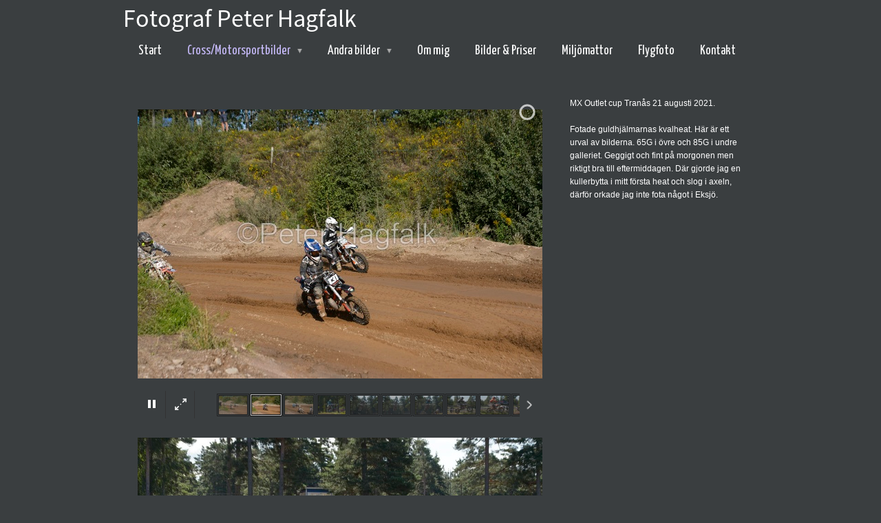

--- FILE ---
content_type: text/html;charset=utf-8
request_url: http://www.crossfotografen.se/cross-motorsportbilder/mx-outlet-cup-21-augusti-45537196
body_size: 19121
content:
<!DOCTYPE html PUBLIC "-//W3C//DTD XHTML 1.0 Transitional//EN" "http://www.w3.org/TR/xhtml1/DTD/xhtml1-transitional.dtd"><html lang="sv" xml:lang="sv" xmlns="http://www.w3.org/1999/xhtml" class=" h24_page_sub touch-menu-fix js-bundles faux-section-support h24mobile design-33 theme-317" >
<head>
	<meta name="keywords" content="Fotograf Motorsport Motocross" />
	<meta name="description" property="og:description" content="MX Outlet cup Tranås 21 augusti 2021. Fotade guldhjälmarnas kvalheat. Här är ett urval av bilderna. 65G i övre och 85G i undre galleriet. Geggigt och fint på..." />

	
		
	<title>MX Outlet cup 21 augusti | Fotograf Peter Hagfalk</title>

			<style type="text/css">
			/* h24-icon */
			@font-face {
    font-family: 'h24-icon';
    src: url('/public/css/fonts/h24icon-webfont.eot');
    src: url('/public/css/fonts/h24icon-webfont.eot?#iefix') format('embedded-opentype'),
         url('/public/css/fonts/h24icon-webfont.woff') format('woff'),
         url('/public/css/fonts/h24icon-webfont.ttf') format('truetype'),
         url('/public/css/fonts/h24icon-webfont.svg#h24-iconicon') format('svg');
    font-weight: normal;
    font-style: normal;
} 

/* Use the following CSS code if you want to use data attributes for inserting your icons */
[data-icon]:before {
	font-family: 'h24-icon';
	content: attr(data-icon);
	speak: none;
	font-weight: normal;
	line-height: 1;
	-webkit-font-smoothing: antialiased;
    -moz-osx-font-smoothing: grayscale;
}

.h24_icon_right_space {
	padding-right: 0.5em;
}
.h24_icon_left_space {
    padding-left: 0.5em;
}

.h24_icon_letterpress {
    /*.opacity(85);*/
    opacity: 0.85;
    filter: alpha(opacity=85);
    text-shadow: rgba(255,255,255,0.2) 0 .1em, rgba(0,0,0,0.4) -0.1em -0.1em;
}		</style>
	
		<script type="text/javascript" src="/public/js/jquery/jquery-1.7.2.min.js"></script>

	<link rel="stylesheet" media="screen" type="text/css" href="//d16pu24ux8h2ex.cloudfront.net/css/bundles/H24DLiveMode-0/3527bc1a20cf4ef2e4cf4681b7930dad.h24.gz.css" />
<link rel="stylesheet" media="screen" type="text/css" href="/Page/H24-Combined-CSS?v=12&amp;iv=426&amp;h=24209" />
<script type="text/javascript">
		var l = document.createElement('link'); 
		l.rel = 'stylesheet';
		l.href = 'https://fonts.googleapis.com/css?family=Droid+Sans%7CYanone+Kaffeesatz';
		var h = document.getElementsByTagName('head')[0]; 
		h.parentNode.insertBefore(l, h);
</script>
<style type="text/css">
.h24-u-documentBackgroundHolder {background-color:#3a3e40;background-image:none;}</style>





		<style type="text/css">
	.H24-Mobile-DesktopFooter {
		display:block;
	}
	</style>

					<style type="text/css">
		.responsive_header_panel {
			background-color: #121212 !important;
			color: #FFF !important;
		}

		.responsive_header_panel .header_panel_main .mobile-nav {
			background-color: #121212 !important;
		}

		.responsive_menu_action .hamburger_toggle_button_iconbar {
			background-color: #EEE !important;
		}

		.responsive_header_panel .page_title a:link,
		.responsive_header_panel .page_title a:visited {
			color: #FFF !important;
		}

		.h24mobile .responsive_nav_main .menu_level_1 li a,
		.h24mobile .responsive_nav_main .menu_level_1 li a:link,
		.h24mobile .responsive_nav_main .menu_level_1 li a:active,
		.h24mobile .responsive_nav_main .menu_level_1 li a:visited {
			background-color: #1e1e1e !important;
			border-top: 1px solid #383838 !important;
			border-bottom: 0 !important;
			color: #FFF !important;
		}
		.h24mobile .responsive_nav_main li.active > a:link, 
		.h24mobile .responsive_nav_main li.active > a:active,
		.h24mobile .responsive_nav_main li.active > a:visited {
			background-color: #121212 !important;
			color: #FFF !important;
		}

		.h24mobile .responsive_nav_main .menu_level_1 li.menu_submenu_open > a {
			border-top: 1px solid #383838 !important;
			background-color: #121212 !important;
			color: #FFF !important;
		}

		#responsive_flag_nav li a,
		#responsive_flag_nav li a:link,
		#responsive_flag_nav li a:active,
		#responsive_flag_nav li a:visited {
			background-color: #1e1e1e !important;
			border-top: 1px solid #383838 !important;
			border-bottom: 0 !important;
			color: #FFF !important;
		}

		.h24mobile .responsive_header_store_panel {
			background-color: #000000 !important;
		}

		#responsive_menu_icon {
			color: #FFF !important;
		}

	</style>
		<meta name="viewport" content="width=device-width, initial-scale=1.0" />
				<link rel="stylesheet" media="only screen and (max-width: 1023px)" type="text/css" href="//d16pu24ux8h2ex.cloudfront.net/css/bundles/H24MobileMode-0/710578b300f95d4168d83dfcefca172d.h24.gz.css" />		<script type="text/javascript">
		$(function() {
			$h24.mobile.init();
		});
		</script>
		<!-- End of responsive design -->
	


	<!--[if lte IE 7]>
	<script type="text/javascript">
		$(function(){$("#nav li").mouseover(function(){$(this).addClass("hover");}).mouseout(function(){$(this).removeClass("hover");});});
	</script>
	<![endif]-->
	
<meta http-equiv=\"imagetoolbar\" content=\"false\">




<style media="print">
	.hidden,#header,#head,.h24_footer,#footer,.h24_bg_image,#h24_webshop,#h24_order_popup,.h24_do_not_print,.alert_message,#h24_jq_tools_gallery,#facebox,#shadowbox_container,#top-menu-wrapper,#leftside,.sf-menu,#h24_simple_top_menu,#menu,#h24_controlPanel, #admin_panel, #add_content_panel, #ap_subMenuHolder,.editing_control_panel, .settings, .h24_minidropdown, .dialog_save_cancel_buttons,#h24_quickstart, #terms, #purchase_dialog, #h24_purchase_manager, .h24_dialog,#sortable_helper, .simplebit_tab, #h24_picnik_container, .visibility_hidden,.pp-FauxSection, .responsive_container{display:none !important;}/*! Non-supported blocks !*/ .h24_galleria_block {display:none !important;}/*! Make content wide !*/ .h24_heading span,.h24_content_container {width:95% !important;}.h24_collection {float:left;padding:10px;margin-bottom:20px;max-width:100% !important;width:auto !important;}.h24_collection_newline {clear:both;}.block_container {margin:0 10px 10px 0;}.h24_block_rss_block .mobile_fluid_width {width:95% !important;}.h24_content_container img {max-width:100% !important;}/*! Reset block height !*/ .block_container {min-height:auto !important;}.sortable {list-style-type:none;}body, .h24_design { background-color:#ffffff !important;;background-image:none !important;font-family:Georgia, Times, serif !important;font-size:11pt;/*!line-height:1.2;!*/ color:#000000 !important;}img {border:0;}p, span, td, th, h1,h2,h3,h4,h5,em,b,strong { color:#000000 !important;}p {margin:0;}li {background-image:none !important;}a:link, a:visited {color:#0059BF;background:transparent;font-weight:bold;text-decoration:underline;}/*! Clearing !*/ .clearer { clear:both; }/*! Simple gallery !*/ div.simple_gallery_content > div {float:left;position:relative;}div.simple_gallery_content  {clear:both;overflow:hidden;width:100%;}/*! Google maps !*/ div.h24_do_print {display:block;}</style>
</head>
<body class="h24-u-documentBackgroundHolder">
<div class="h24-u-documentBackgroundHolder-opacity-color"></div>


<div id="responsive_header_container" class="responsive_container">

<!-- Header panel -->
<div id="responsive_header_panel" class="responsive_header_panel ">
	<section class="header_panel_main">
		<div class="header_panel_nav_title">
							<h2 class="page_title">
					<a href="//www.crossfotografen.se/">
						Fotograf Peter Hagfalk					</a>
				</h2>
						&nbsp;		</div>
		<nav class="mobile-nav">
			<div class="header_panel_nav_flag">
							</div>

						<div class="header_panel_nav_menu">
				<a href="#" id="responsive_menu_icon" class="responsive_menu_action">
					<span class="hamburger_toggle_button_iconbar">&nbsp;</span>
					<span class="hamburger_toggle_button_iconbar">&nbsp;</span>
					<span class="hamburger_toggle_button_iconbar">&nbsp;</span>
				</a>
			</div>
						<div style="clear:both"></div> 
		</nav>
	</section>
	
	<div class="clearer"></div>
</div>




<nav id="responsive_nav_main" class="responsive_nav_main responsive_nav_main_top closed">
	<ul class="menu_level_1">
								<li >
									<a href="/start-792247">
						Start						
											</a>
											</li>
											<li class="menu_submenu_parent">
									<a href="/cross-motorsportbilder-792251">
						Cross/Motorsportbilder						
												<span data-icon="&#xC03F;" aria-hidden="true"></span>
											</a>
												<ul class="menu_level_2">
																		<li >
																	<a href="/cross-motorsportbilder/krokek-20-maj-2023-46418300">
										Krokek 20 maj 2023																			</a>
																							</li>
																								<li >
																	<a href="/cross-motorsportbilder/krokek-4-februari-2023-46313647">
										Krokek 4 februari 2023																			</a>
																							</li>
																								<li >
																	<a href="/cross-motorsportbilder/mx-outlet-cup-25-september-2022-46154186">
										MX Outlet cup 25 september 2022																			</a>
																							</li>
																								<li >
																	<a href="/cross-motorsportbilder/dalacrossen-mora-23-juli-46111210">
										Dalacrossen Mora 23 juli 																			</a>
																							</li>
																								<li >
																	<a href="/cross-motorsportbilder/dalacrossen-älvdalen-20-juli-46084464">
										Dalacrossen Älvdalen 20 juli 																			</a>
																							</li>
																								<li >
																	<a href="/cross-motorsportbilder/dalacrossen-rättvik-19-juli-46078763">
										Dalacrossen Rättvik 19 juli 																			</a>
																							</li>
																								<li >
																	<a href="/cross-motorsportbilder/krokek-26-februari-45866613">
										Krokek 26 februari																			</a>
																							</li>
																								<li >
																	<a href="/cross-motorsportbilder/mx-outlet-cup-25-september-45605676">
										MX Outlet cup 25 september																			</a>
																							</li>
																								<li >
																	<a href="/cross-motorsportbilder/mx-outlet-cup-21-augusti-45537196">
										MX Outlet cup 21 augusti																			</a>
																							</li>
																								<li >
																	<a href="/cross-motorsportbilder/krokek-6-februari-45141840">
										Krokek 6 februari																			</a>
																							</li>
																								<li >
																	<a href="/cross-motorsportbilder/krokek-25-juli-44609652">
										Krokek 25 juli																			</a>
																							</li>
																								<li >
																	<a href="/cross-motorsportbilder/mockfjärd-17-maj-44430529">
										Mockfjärd 17 maj																			</a>
																							</li>
																								<li >
																	<a href="/cross-motorsportbilder/krokek-24-augusti-43247095">
										Krokek 24 augusti																			</a>
																							</li>
																								<li >
																	<a href="/cross-motorsportbilder/krokek-14-augusti-43183223">
										Krokek 14 augusti																			</a>
																							</li>
																								<li >
																	<a href="/cross-motorsportbilder/krokek-31-juli-43101227">
										Krokek 31 juli																			</a>
																							</li>
																								<li >
																	<a href="/cross-motorsportbilder/dalacrossen-2019-rättvik-42913529">
										Dalacrossen 2019 Rättvik																			</a>
																							</li>
																								<li >
																	<a href="/cross-motorsportbilder/speedstore-cup-mockfjärd-9-juni-42685691">
										Speedstore cup Mockfjärd 9 juni																			</a>
																							</li>
																								<li >
																	<a href="/cross-motorsportbilder/nn-ungdom-29-september-40657599">
										NN Ungdom 29 september																			</a>
																							</li>
																								<li >
																	<a href="/cross-motorsportbilder/mx-outlet-cup-1-september-40608379">
										MX Outlet cup 1 september																			</a>
																							</li>
																								<li >
																	<a href="/cross-motorsportbilder/mx-outlet-cup-25-augusti-1183175">
										MX Outlet cup 25 augusti																			</a>
																							</li>
																								<li >
																	<a href="/cross-motorsportbilder/dalacrossen-2018-mora-rättvik-40152863">
										Dalacrossen 2018 Mora & Rättvik																			</a>
																							</li>
																								<li >
																	<a href="/cross-motorsportbilder/dalacrossen-2018-lima-älvdalen-17215649">
										Dalacrossen 2018 Lima & Älvdalen																			</a>
																							</li>
																								<li >
																	<a href="/cross-motorsportbilder/nn-serie-6-juni-16118014">
										NN Serie 6 juni																			</a>
																							</li>
																								<li >
																	<a href="/cross-motorsportbilder/mx-indoor-3-december-3905089">
										MX Indoor 3 december																			</a>
																							</li>
																								<li >
																	<a href="/cross-motorsportbilder/ultimate-mx-cup-2-september-15813408">
										Ultimate MX Cup 2 september																			</a>
																							</li>
																								<li >
																	<a href="/cross-motorsportbilder/ultimate-mx-cup-29-juli-15584102">
										Ultimate MX Cup 29 juli																			</a>
																							</li>
																								<li >
																	<a href="/cross-motorsportbilder/dalacrossen-18-22-juli-12423633">
										Dalacrossen 18-22 juli																			</a>
																							</li>
																								<li >
																	<a href="/cross-motorsportbilder/ultimate-mx-cup-6-juni-12384731">
										Ultimate MX Cup 6 juni																			</a>
																							</li>
																								<li >
																	<a href="/cross-motorsportbilder/ultimate-mx-cup-3-juni-10093097">
										Ultimate MX Cup 3 juni																			</a>
																							</li>
																								<li >
																	<a href="/cross-motorsportbilder/ultimate-mx-cup-27-maj-9430943">
										Ultimate MX Cup 27 maj																			</a>
																							</li>
																								<li >
																	<a href="/cross-motorsportbilder/krokek-28-december-9121495">
										Krokek 28 december																			</a>
																							</li>
																								<li >
																	<a href="/cross-motorsportbilder/ultimate-mx-cup-11-september-8219007">
										Ultimate MX Cup 11 september																			</a>
																							</li>
																								<li >
																	<a href="/cross-motorsportbilder/ultimate-mx-cup-10-september-7338971">
										Ultimate MX Cup 10 september																			</a>
																							</li>
																								<li >
																	<a href="/cross-motorsportbilder/ultimate-mx-cup-14-augusti-7151157">
										Ultimate MX Cup 14 augusti																			</a>
																							</li>
																								<li >
																	<a href="/cross-motorsportbilder/ultimate-mx-cup-13-augusti-5363465">
										Ultimate MX Cup 13 augusti																			</a>
																							</li>
																								<li >
																	<a href="/cross-motorsportbilder/ultimate-mx-cup-29-maj-3954867">
										Ultimate MX Cup 29 maj																			</a>
																							</li>
																								<li >
																	<a href="/cross-motorsportbilder/ultimate-mx-cup-28-maj-3646237">
										Ultimate MX Cup 28 maj																			</a>
																							</li>
																								<li >
																	<a href="/cross-motorsportbilder/stockholmscrossen-5-maj-3478667">
										Stockholmscrossen 5 maj																			</a>
																							</li>
																								<li >
																	<a href="/cross-motorsportbilder/ultimate-mx-cup-16-april-3442670">
										Ultimate MX Cup 16 april																			</a>
																							</li>
																								<li >
																	<a href="/cross-motorsportbilder/kattcupen-2-april-3269637">
										Kattcupen 2 april																			</a>
																							</li>
																								<li >
																	<a href="/cross-motorsportbilder/kattcupen-19-mars-3246300">
										Kattcupen 19 mars																			</a>
																							</li>
																								<li >
																	<a href="/cross-motorsportbilder/kattcupen-27-februari-2972974">
										Kattcupen 27 februari																			</a>
																							</li>
																								<li >
																	<a href="/cross-motorsportbilder/kattcupen-30-januari-2905436">
										Kattcupen 30 januari																			</a>
																							</li>
																								<li >
																	<a href="/cross-motorsportbilder/kattcupen-kungsör-28-november-2679586">
										Kattcupen Kungsör 28 november																			</a>
																							</li>
																								<li >
																	<a href="/cross-motorsportbilder/kattcupen-31-oktober-2457176">
										Kattcupen 31 oktober																			</a>
																							</li>
																								<li >
																	<a href="/cross-motorsportbilder/ultimate-mx-cup-29-augusti-2598364">
										Ultimate MX Cup 29 augusti																			</a>
																							</li>
																								<li >
																	<a href="/cross-motorsportbilder/sm-finspång-2015-2557026">
										SM Finspång 2015																			</a>
																							</li>
																								<li >
																	<a href="/cross-motorsportbilder/ultimate-mx-cup-25-juli-2415672">
										Ultimate mx cup 25 juli																			</a>
																							</li>
																								<li >
																	<a href="/cross-motorsportbilder/ultimate-mx-cup-7-juni-2243895">
										Ultimate MX Cup 7 juni																			</a>
																							</li>
																								<li >
																	<a href="/cross-motorsportbilder/ultimate-mx-cup-6-juni_-2200058">
										Ultimate MX Cup 6 juni																			</a>
																							</li>
																								<li >
																	<a href="/cross-motorsportbilder/ultimate-mx-cup-26-april-2102899">
										Ultimate MX cup 26 april																			</a>
																							</li>
																								<li >
																	<a href="/cross-motorsportbilder/kattcupen-kungsör-28-mars-26324474">
										Kattcupen Kungsör 28 mars																			</a>
																							</li>
																								<li >
																	<a href="/cross-motorsportbilder/kattcupen-kungsör-14-mars-1908611">
										Kattcupen Kungsör 14 mars																			</a>
																							</li>
																								<li >
																	<a href="/cross-motorsportbilder/kattcupen-arboga-28-februari-1775248">
										Kattcupen Arboga 28 februari																			</a>
																							</li>
																								<li >
																	<a href="/cross-motorsportbilder/kattcupen-hallsberg-24-januari-1569993">
										Kattcupen Hallsberg 24 januari																			</a>
																							</li>
																								<li >
																	<a href="/cross-motorsportbilder/kattcupen-vingåker-29-november-1458658">
										Kattcupen Vingåker 29 november																			</a>
																							</li>
																								<li >
																	<a href="/cross-motorsportbilder/kattkupen-katrineholm-25-oktober-1424705">
										Kattkupen Katrineholm 25 oktober																			</a>
																							</li>
																								<li >
																	<a href="/cross-motorsportbilder/riksfinalen-katrineholm-18-oktober-1424985">
										Riksfinalen Katrineholm 18 oktober																			</a>
																							</li>
																								<li >
																	<a href="/cross-motorsportbilder/katrineholm-14-september-1293740">
										Katrineholm 14 september																			</a>
																							</li>
																								<li >
																	<a href="/cross-motorsportbilder/mx-outlet-cup-24-augusti-1288938">
										MX Outlet cup 24 augusti																			</a>
																							</li>
																								<li >
																	<a href="/cross-motorsportbilder/mx-outlet-cup-23-augusti-1261501">
										MX Outlet cup 23 augusti																			</a>
																							</li>
																								<li >
																	<a href="/cross-motorsportbilder/dråpslaget-1-2-augusti-1261399">
										Dråpslaget 1-2 augusti																			</a>
																							</li>
																								<li >
																	<a href="/cross-motorsportbilder/stockholmscrossen-1-juni-1154711">
										Stockholmscrossen 1 juni																			</a>
																							</li>
																								<li >
																	<a href="/cross-motorsportbilder/mx-outlet-cup-24-maj-1074181">
										MX Outlet cup 24 maj																			</a>
																							</li>
																								<li >
																	<a href="/cross-motorsportbilder/mx-outlet-cup-11-maj-1060861">
										MX Outlet cup 11 maj																			</a>
																							</li>
																								<li >
																	<a href="/cross-motorsportbilder/kattcupen-29-mars-1001675">
										Kattcupen 29 mars																			</a>
																							</li>
																								<li >
																	<a href="/cross-motorsportbilder/kattcupen-22-mars-995832">
										Kattcupen 22 mars																			</a>
																							</li>
																								<li >
																	<a href="/cross-motorsportbilder/kattcupen-22-februari-970386">
										Kattcupen 22 februari																			</a>
																							</li>
																								<li >
																	<a href="/cross-motorsportbilder/kattcupen-25-januari-932829">
										Kattcupen 25 januari																			</a>
																							</li>
																								<li >
																	<a href="/cross-motorsportbilder/kattcupen-30-november-902193">
										Kattcupen 30 november																			</a>
																							</li>
																								<li >
																	<a href="/cross-motorsportbilder/kattcupen-26-oktober-878198">
										Kattcupen 26 oktober																			</a>
																							</li>
																								<li >
																	<a href="/cross-motorsportbilder/mx-outlet-cup-29-september-867204">
										MX Outlet cup 29 september																			</a>
																							</li>
																								<li >
																	<a href="/cross-motorsportbilder/stubbrace-östra-husby-856416">
										Stubbrace Östra Husby																			</a>
																							</li>
																								<li >
																	<a href="/cross-motorsportbilder/sm-finspång-2013-795642">
										SM Finspång 2013																			</a>
																							</li>
																								<li >
																	<a href="/cross-motorsportbilder/uddevalla-gp-2013-795867">
										Uddevalla GP 2013																			</a>
																							</li>
																								<li >
																	<a href="/cross-motorsportbilder/smk-kolmården-träningsläger-17216053">
										SMK Kolmården träningsläger																			</a>
																							</li>
																								<li >
																	<a href="/cross-motorsportbilder/mälarfräsen-krokek-4-maj-795845">
										Mälarfräsen Krokek 4 maj																			</a>
																							</li>
																								<li >
																	<a href="/cross-motorsportbilder/kattcupen-30-mars-16314959">
										Kattcupen 30 mars																			</a>
																							</li>
																								<li >
																	<a href="/cross-motorsportbilder/kattcupen-23-mars-16219415">
										Kattcupen 23 mars																			</a>
																							</li>
																								<li >
																	<a href="/cross-motorsportbilder/kattcupen-23-februari.-15779605">
										Kattcupen 23 februari.																			</a>
																							</li>
																								<li >
																	<a href="/cross-motorsportbilder/krokek-km-10-november-13475897">
										Krokek KM 10 november																			</a>
																							</li>
																								<li >
																	<a href="/cross-motorsportbilder/3-timmars-enduro-krokek-2012-12666527">
										3-timmars Enduro Krokek 2012																			</a>
																							</li>
																								<li >
																	<a href="/cross-motorsportbilder/sm-finspång-12-augusti-11211577">
										SM Finspång 12 augusti																			</a>
																							</li>
																								<li >
																	<a href="/cross-motorsportbilder/fiddy-sm-i-krokek-2012-10830609">
										Fiddy SM i Krokek 2012																			</a>
																							</li>
																								<li >
																	<a href="/cross-motorsportbilder/mx-outlet-cup-2-juni-9857967">
										MX Outlet cup 2 juni																			</a>
																							</li>
																								<li >
																	<a href="/cross-motorsportbilder/träningsläger-vadstena-19-20maj-9707811">
										Träningsläger Vadstena 19-20maj																			</a>
																							</li>
																								<li >
																	<a href="/cross-motorsportbilder/katrineholmscrossen-final-2012-8693309">
										Katrineholmscrossen Final 2012																			</a>
																							</li>
																								<li >
																	<a href="/cross-motorsportbilder/mx-arena-17-mars-8377301">
										MX Arena 17 mars																			</a>
																							</li>
																								<li >
																	<a href="/cross-motorsportbilder/katrineholmscrossen-27-november-5858629">
										Katrineholmscrossen 27 november																			</a>
																							</li>
																								<li >
																	<a href="/cross-motorsportbilder/krokek-km-29-oktober-5236943">
										Krokek KM 29 oktober																			</a>
																							</li>
																								<li >
																	<a href="/cross-motorsportbilder/krokek-km-24-september-4393505">
										Krokek KM 24 september																			</a>
																							</li>
																								<li >
																	<a href="/cross-motorsportbilder/stubbrace-stenta-gård-4254743">
										Stubbrace Stenta gård																			</a>
																							</li>
																								<li >
																	<a href="/cross-motorsportbilder/stubbrace-sparreholm-10-september-4067367">
										Stubbrace Sparreholm 10 september																			</a>
																							</li>
																								<li >
																	<a href="/cross-motorsportbilder/sm-finspång-14-augusti-3688289">
										SM Finspång 14 augusti																			</a>
																							</li>
																								<li >
																	<a href="/cross-motorsportbilder/fiddy-sm-i-krokek-3488907">
										Fiddy-SM i Krokek																			</a>
																							</li>
																								<li >
																	<a href="/cross-motorsportbilder/uddevalla-gp-2011-3317753">
										Uddevalla GP 2011																			</a>
																							</li>
																								<li >
																	<a href="/cross-motorsportbilder/träningsläger-i-vimmerby-3033169">
										träningsläger i Vimmerby																			</a>
																							</li>
																								<li >
																	<a href="/cross-motorsportbilder/speedweekend-orsa-11-12-mars-2360882">
										Speedweekend Orsa 11-12 mars																			</a>
																							</li>
															</ul>
							</li>
											<li class="menu_submenu_parent">
									<a href="/andra-bilder-2160610">
						Andra bilder						
												<span data-icon="&#xC03F;" aria-hidden="true"></span>
											</a>
												<ul class="menu_level_2">
																		<li >
																	<a href="/andra-bilder/norrsken-17-18-mars-26091913">
										Norrsken 17-18 mars																			</a>
																							</li>
																								<li >
																	<a href="/andra-bilder/kitehelg-grövelsjön-5-8-mars-25949477">
										Kitehelg Grövelsjön 5-8 mars																			</a>
																							</li>
																								<li >
																	<a href="/andra-bilder/mälarcupen-26-januari-950283">
										Mälarcupen 26 januari																			</a>
																							</li>
																								<li >
																	<a href="/andra-bilder/tintomaraloppet-2013-15692177">
										Tintomaraloppet 2013																			</a>
																							</li>
																								<li >
																	<a href="/andra-bilder/ålbergabacken-2-januari-14374373">
										Ålbergabacken 2 januari																			</a>
																							</li>
																								<li >
																	<a href="/andra-bilder/haglöfs-arctic-weekend-2012-8219057">
										Haglöfs Arctic Weekend 2012																			</a>
																							</li>
																								<li >
																	<a href="/andra-bilder/ålbergabacken-27-februari-2207304">
										Ålbergabacken 27 februari																			</a>
																							</li>
																								<li >
																	<a href="/andra-bilder/tintomaraloppet-2011-2160611">
										Tintomaraloppet 2011																			</a>
																							</li>
																								<li >
																	<a href="/andra-bilder/ålbergabacken-13-februari-2179612">
										Ålbergabacken 13 februari																			</a>
																							</li>
															</ul>
							</li>
											<li >
									<a href="/om-mig-792254">
						Om mig						
											</a>
											</li>
											<li >
									<a href="/bilder-priser-792257">
						Bilder & Priser						
											</a>
											</li>
											<li >
									<a href="/miljömattor-16453080">
						Miljömattor						
											</a>
											</li>
											<li >
									<a href="/flygfoto-43577447">
						Flygfoto						
											</a>
											</li>
											<li >
									<a href="/kontakt-792265">
						Kontakt						
											</a>
											</li>
						</ul>
</nav>
<div style="clear: both"></div></div>
<div class="responsive_nav_overlay hidden" id="responsive_nav_overlay"></div>


<div id="fb-root"></div>

<!-- H24Design Template Start -->
	

	<div class="page">
		<div id="wrapper">
			<div class="container">
				<div id="header">
					<div class="holder">
							<div class="h24_collage_object h24_collage_object_imagetext h24_collage_free_floating_object" style="z-index:101;left:22px;top:14px;">
				<div class="h24_collage_object_content">
							<a href="/" >
							<img src="/public/generate/collage_object.php?id=9342294&amp;h=e20a96914bd754283bb304df0179fa0d" alt="Fotograf Peter Hagfalk" />
			</a>		</div>
	</div>
	

<div class="h24-socialBox-container" style="display:none;" data-section="socialBoxContainer" data-appearance="sidebar_closed" data-active="true" data-linked="no">
																																																																
		</div>

					<div class="navigation">
						<ul id="nav" class="fixTouchNav">
																							<li class=" ">
																			<a href="/">Start</a>
																	</li>
																							<li class="active ">
																			<a href="/cross-motorsportbilder-792251" class="submenu">
											<span class="parent">Cross/Motorsportbilder</span>
										</a>
										<div class="drop">
											<ul>
																																						<li class="">
																													<a href="/cross-motorsportbilder/krokek-20-maj-2023-46418300" class="first">Krokek 20 maj 2023</a>
																											</li>
																																						<li class="">
																													<a href="/cross-motorsportbilder/krokek-4-februari-2023-46313647" class="">Krokek 4 februari 2023</a>
																											</li>
																																						<li class="">
																													<a href="/cross-motorsportbilder/mx-outlet-cup-25-september-2022-46154186" class="">MX Outlet cup 25 september 2022</a>
																											</li>
																																						<li class="">
																													<a href="/cross-motorsportbilder/dalacrossen-mora-23-juli-46111210" class="">Dalacrossen Mora 23 juli </a>
																											</li>
																																						<li class="">
																													<a href="/cross-motorsportbilder/dalacrossen-älvdalen-20-juli-46084464" class="">Dalacrossen Älvdalen 20 juli </a>
																											</li>
																																						<li class="">
																													<a href="/cross-motorsportbilder/dalacrossen-rättvik-19-juli-46078763" class="">Dalacrossen Rättvik 19 juli </a>
																											</li>
																																						<li class="">
																													<a href="/cross-motorsportbilder/krokek-26-februari-45866613" class="">Krokek 26 februari</a>
																											</li>
																																						<li class="">
																													<a href="/cross-motorsportbilder/mx-outlet-cup-25-september-45605676" class="">MX Outlet cup 25 september</a>
																											</li>
																																						<li class="active">
																													<a href="/cross-motorsportbilder/mx-outlet-cup-21-augusti-45537196" class="">MX Outlet cup 21 augusti</a>
																											</li>
																																						<li class="">
																													<a href="/cross-motorsportbilder/krokek-6-februari-45141840" class="">Krokek 6 februari</a>
																											</li>
																																						<li class="">
																													<a href="/cross-motorsportbilder/krokek-25-juli-44609652" class="">Krokek 25 juli</a>
																											</li>
																																						<li class="">
																													<a href="/cross-motorsportbilder/mockfjärd-17-maj-44430529" class="">Mockfjärd 17 maj</a>
																											</li>
																																						<li class="">
																													<a href="/cross-motorsportbilder/krokek-24-augusti-43247095" class="">Krokek 24 augusti</a>
																											</li>
																																						<li class="">
																													<a href="/cross-motorsportbilder/krokek-14-augusti-43183223" class="">Krokek 14 augusti</a>
																											</li>
																																						<li class="">
																													<a href="/cross-motorsportbilder/krokek-31-juli-43101227" class="">Krokek 31 juli</a>
																											</li>
																																						<li class="">
																													<a href="/cross-motorsportbilder/dalacrossen-2019-rättvik-42913529" class="">Dalacrossen 2019 Rättvik</a>
																											</li>
																																						<li class="">
																													<a href="/cross-motorsportbilder/speedstore-cup-mockfjärd-9-juni-42685691" class="">Speedstore cup Mockfjärd 9 juni</a>
																											</li>
																																						<li class="">
																													<a href="/cross-motorsportbilder/nn-ungdom-29-september-40657599" class="">NN Ungdom 29 september</a>
																											</li>
																																						<li class="">
																													<a href="/cross-motorsportbilder/mx-outlet-cup-1-september-40608379" class="">MX Outlet cup 1 september</a>
																											</li>
																																						<li class="">
																													<a href="/cross-motorsportbilder/mx-outlet-cup-25-augusti-1183175" class="">MX Outlet cup 25 augusti</a>
																											</li>
																																						<li class="">
																													<a href="/cross-motorsportbilder/dalacrossen-2018-mora-rättvik-40152863" class="">Dalacrossen 2018 Mora &amp; Rättvik</a>
																											</li>
																																						<li class="">
																													<a href="/cross-motorsportbilder/dalacrossen-2018-lima-älvdalen-17215649" class="">Dalacrossen 2018 Lima &amp; Älvdalen</a>
																											</li>
																																						<li class="">
																													<a href="/cross-motorsportbilder/nn-serie-6-juni-16118014" class="">NN Serie 6 juni</a>
																											</li>
																																						<li class="">
																													<a href="/cross-motorsportbilder/mx-indoor-3-december-3905089" class="">MX Indoor 3 december</a>
																											</li>
																																						<li class="">
																													<a href="/cross-motorsportbilder/ultimate-mx-cup-2-september-15813408" class="">Ultimate MX Cup 2 september</a>
																											</li>
																																						<li class="">
																													<a href="/cross-motorsportbilder/ultimate-mx-cup-29-juli-15584102" class="">Ultimate MX Cup 29 juli</a>
																											</li>
																																						<li class="">
																													<a href="/cross-motorsportbilder/dalacrossen-18-22-juli-12423633" class="">Dalacrossen 18-22 juli</a>
																											</li>
																																						<li class="">
																													<a href="/cross-motorsportbilder/ultimate-mx-cup-6-juni-12384731" class="">Ultimate MX Cup 6 juni</a>
																											</li>
																																						<li class="">
																													<a href="/cross-motorsportbilder/ultimate-mx-cup-3-juni-10093097" class="">Ultimate MX Cup 3 juni</a>
																											</li>
																																						<li class="">
																													<a href="/cross-motorsportbilder/ultimate-mx-cup-27-maj-9430943" class="">Ultimate MX Cup 27 maj</a>
																											</li>
																																						<li class="">
																													<a href="/cross-motorsportbilder/krokek-28-december-9121495" class="">Krokek 28 december</a>
																											</li>
																																						<li class="">
																													<a href="/cross-motorsportbilder/ultimate-mx-cup-11-september-8219007" class="">Ultimate MX Cup 11 september</a>
																											</li>
																																						<li class="">
																													<a href="/cross-motorsportbilder/ultimate-mx-cup-10-september-7338971" class="">Ultimate MX Cup 10 september</a>
																											</li>
																																						<li class="">
																													<a href="/cross-motorsportbilder/ultimate-mx-cup-14-augusti-7151157" class="">Ultimate MX Cup 14 augusti</a>
																											</li>
																																						<li class="">
																													<a href="/cross-motorsportbilder/ultimate-mx-cup-13-augusti-5363465" class="">Ultimate MX Cup 13 augusti</a>
																											</li>
																																						<li class="">
																													<a href="/cross-motorsportbilder/ultimate-mx-cup-29-maj-3954867" class="">Ultimate MX Cup 29 maj</a>
																											</li>
																																						<li class="">
																													<a href="/cross-motorsportbilder/ultimate-mx-cup-28-maj-3646237" class="">Ultimate MX Cup 28 maj</a>
																											</li>
																																						<li class="">
																													<a href="/cross-motorsportbilder/stockholmscrossen-5-maj-3478667" class="">Stockholmscrossen 5 maj</a>
																											</li>
																																						<li class="">
																													<a href="/cross-motorsportbilder/ultimate-mx-cup-16-april-3442670" class="">Ultimate MX Cup 16 april</a>
																											</li>
																																						<li class="">
																													<a href="/cross-motorsportbilder/kattcupen-2-april-3269637" class="">Kattcupen 2 april</a>
																											</li>
																																						<li class="">
																													<a href="/cross-motorsportbilder/kattcupen-19-mars-3246300" class="">Kattcupen 19 mars</a>
																											</li>
																																						<li class="">
																													<a href="/cross-motorsportbilder/kattcupen-27-februari-2972974" class="">Kattcupen 27 februari</a>
																											</li>
																																						<li class="">
																													<a href="/cross-motorsportbilder/kattcupen-30-januari-2905436" class="">Kattcupen 30 januari</a>
																											</li>
																																						<li class="">
																													<a href="/cross-motorsportbilder/kattcupen-kungsör-28-november-2679586" class="">Kattcupen Kungsör 28 november</a>
																											</li>
																																						<li class="">
																													<a href="/cross-motorsportbilder/kattcupen-31-oktober-2457176" class="">Kattcupen 31 oktober</a>
																											</li>
																																						<li class="">
																													<a href="/cross-motorsportbilder/ultimate-mx-cup-29-augusti-2598364" class="">Ultimate MX Cup 29 augusti</a>
																											</li>
																																						<li class="">
																													<a href="/cross-motorsportbilder/sm-finspång-2015-2557026" class="">SM Finspång 2015</a>
																											</li>
																																						<li class="">
																													<a href="/cross-motorsportbilder/ultimate-mx-cup-25-juli-2415672" class="">Ultimate mx cup 25 juli</a>
																											</li>
																																						<li class="">
																													<a href="/cross-motorsportbilder/ultimate-mx-cup-7-juni-2243895" class="">Ultimate MX Cup 7 juni</a>
																											</li>
																																						<li class="">
																													<a href="/cross-motorsportbilder/ultimate-mx-cup-6-juni_-2200058" class="">Ultimate MX Cup 6 juni</a>
																											</li>
																																						<li class="">
																													<a href="/cross-motorsportbilder/ultimate-mx-cup-26-april-2102899" class="">Ultimate MX cup 26 april</a>
																											</li>
																																						<li class="">
																													<a href="/cross-motorsportbilder/kattcupen-kungsör-28-mars-26324474" class="">Kattcupen Kungsör 28 mars</a>
																											</li>
																																						<li class="">
																													<a href="/cross-motorsportbilder/kattcupen-kungsör-14-mars-1908611" class="">Kattcupen Kungsör 14 mars</a>
																											</li>
																																						<li class="">
																													<a href="/cross-motorsportbilder/kattcupen-arboga-28-februari-1775248" class="">Kattcupen Arboga 28 februari</a>
																											</li>
																																						<li class="">
																													<a href="/cross-motorsportbilder/kattcupen-hallsberg-24-januari-1569993" class="">Kattcupen Hallsberg 24 januari</a>
																											</li>
																																						<li class="">
																													<a href="/cross-motorsportbilder/kattcupen-vingåker-29-november-1458658" class="">Kattcupen Vingåker 29 november</a>
																											</li>
																																						<li class="">
																													<a href="/cross-motorsportbilder/kattkupen-katrineholm-25-oktober-1424705" class="">Kattkupen Katrineholm 25 oktober</a>
																											</li>
																																						<li class="">
																													<a href="/cross-motorsportbilder/riksfinalen-katrineholm-18-oktober-1424985" class="">Riksfinalen Katrineholm 18 oktober</a>
																											</li>
																																						<li class="">
																													<a href="/cross-motorsportbilder/katrineholm-14-september-1293740" class="">Katrineholm 14 september</a>
																											</li>
																																						<li class="">
																													<a href="/cross-motorsportbilder/mx-outlet-cup-24-augusti-1288938" class="">MX Outlet cup 24 augusti</a>
																											</li>
																																						<li class="">
																													<a href="/cross-motorsportbilder/mx-outlet-cup-23-augusti-1261501" class="">MX Outlet cup 23 augusti</a>
																											</li>
																																						<li class="">
																													<a href="/cross-motorsportbilder/dråpslaget-1-2-augusti-1261399" class="">Dråpslaget 1-2 augusti</a>
																											</li>
																																						<li class="">
																													<a href="/cross-motorsportbilder/stockholmscrossen-1-juni-1154711" class="">Stockholmscrossen 1 juni</a>
																											</li>
																																						<li class="">
																													<a href="/cross-motorsportbilder/mx-outlet-cup-24-maj-1074181" class="">MX Outlet cup 24 maj</a>
																											</li>
																																						<li class="">
																													<a href="/cross-motorsportbilder/mx-outlet-cup-11-maj-1060861" class="">MX Outlet cup 11 maj</a>
																											</li>
																																						<li class="">
																													<a href="/cross-motorsportbilder/kattcupen-29-mars-1001675" class="">Kattcupen 29 mars</a>
																											</li>
																																						<li class="">
																													<a href="/cross-motorsportbilder/kattcupen-22-mars-995832" class="">Kattcupen 22 mars</a>
																											</li>
																																						<li class="">
																													<a href="/cross-motorsportbilder/kattcupen-22-februari-970386" class="">Kattcupen 22 februari</a>
																											</li>
																																						<li class="">
																													<a href="/cross-motorsportbilder/kattcupen-25-januari-932829" class="">Kattcupen 25 januari</a>
																											</li>
																																						<li class="">
																													<a href="/cross-motorsportbilder/kattcupen-30-november-902193" class="">Kattcupen 30 november</a>
																											</li>
																																						<li class="">
																													<a href="/cross-motorsportbilder/kattcupen-26-oktober-878198" class="">Kattcupen 26 oktober</a>
																											</li>
																																						<li class="">
																													<a href="/cross-motorsportbilder/mx-outlet-cup-29-september-867204" class="">MX Outlet cup 29 september</a>
																											</li>
																																						<li class="">
																													<a href="/cross-motorsportbilder/stubbrace-östra-husby-856416" class="">Stubbrace Östra Husby</a>
																											</li>
																																						<li class="">
																													<a href="/cross-motorsportbilder/sm-finspång-2013-795642" class="">SM Finspång 2013</a>
																											</li>
																																						<li class="">
																													<a href="/cross-motorsportbilder/uddevalla-gp-2013-795867" class="">Uddevalla GP 2013</a>
																											</li>
																																						<li class="">
																													<a href="/cross-motorsportbilder/smk-kolmården-träningsläger-17216053" class="">SMK Kolmården träningsläger</a>
																											</li>
																																						<li class="">
																													<a href="/cross-motorsportbilder/mälarfräsen-krokek-4-maj-795845" class="">Mälarfräsen Krokek 4 maj</a>
																											</li>
																																						<li class="">
																													<a href="/cross-motorsportbilder/kattcupen-30-mars-16314959" class="">Kattcupen 30 mars</a>
																											</li>
																																						<li class="">
																													<a href="/cross-motorsportbilder/kattcupen-23-mars-16219415" class="">Kattcupen 23 mars</a>
																											</li>
																																						<li class="">
																													<a href="/cross-motorsportbilder/kattcupen-23-februari.-15779605" class="">Kattcupen 23 februari.</a>
																											</li>
																																						<li class="">
																													<a href="/cross-motorsportbilder/krokek-km-10-november-13475897" class="">Krokek KM 10 november</a>
																											</li>
																																						<li class="">
																													<a href="/cross-motorsportbilder/3-timmars-enduro-krokek-2012-12666527" class="">3-timmars Enduro Krokek 2012</a>
																											</li>
																																						<li class="">
																													<a href="/cross-motorsportbilder/sm-finspång-12-augusti-11211577" class="">SM Finspång 12 augusti</a>
																											</li>
																																						<li class="">
																													<a href="/cross-motorsportbilder/fiddy-sm-i-krokek-2012-10830609" class="">Fiddy SM i Krokek 2012</a>
																											</li>
																																						<li class="">
																													<a href="/cross-motorsportbilder/mx-outlet-cup-2-juni-9857967" class="">MX Outlet cup 2 juni</a>
																											</li>
																																						<li class="">
																													<a href="/cross-motorsportbilder/träningsläger-vadstena-19-20maj-9707811" class="">Träningsläger Vadstena 19-20maj</a>
																											</li>
																																						<li class="">
																													<a href="/cross-motorsportbilder/katrineholmscrossen-final-2012-8693309" class="">Katrineholmscrossen Final 2012</a>
																											</li>
																																						<li class="">
																													<a href="/cross-motorsportbilder/mx-arena-17-mars-8377301" class="">MX Arena 17 mars</a>
																											</li>
																																						<li class="">
																													<a href="/cross-motorsportbilder/katrineholmscrossen-27-november-5858629" class="">Katrineholmscrossen 27 november</a>
																											</li>
																																						<li class="">
																													<a href="/cross-motorsportbilder/krokek-km-29-oktober-5236943" class="">Krokek KM 29 oktober</a>
																											</li>
																																						<li class="">
																													<a href="/cross-motorsportbilder/krokek-km-24-september-4393505" class="">Krokek KM 24 september</a>
																											</li>
																																						<li class="">
																													<a href="/cross-motorsportbilder/stubbrace-stenta-gård-4254743" class="">Stubbrace Stenta gård</a>
																											</li>
																																						<li class="">
																													<a href="/cross-motorsportbilder/stubbrace-sparreholm-10-september-4067367" class="">Stubbrace Sparreholm 10 september</a>
																											</li>
																																						<li class="">
																													<a href="/cross-motorsportbilder/sm-finspång-14-augusti-3688289" class="">SM Finspång 14 augusti</a>
																											</li>
																																						<li class="">
																													<a href="/cross-motorsportbilder/fiddy-sm-i-krokek-3488907" class="">Fiddy-SM i Krokek</a>
																											</li>
																																						<li class="">
																													<a href="/cross-motorsportbilder/uddevalla-gp-2011-3317753" class="">Uddevalla GP 2011</a>
																											</li>
																																						<li class="">
																													<a href="/cross-motorsportbilder/träningsläger-i-vimmerby-3033169" class="">träningsläger i Vimmerby</a>
																											</li>
																																						<li class="">
																													<a href="/cross-motorsportbilder/speedweekend-orsa-11-12-mars-2360882" class="">Speedweekend Orsa 11-12 mars</a>
																											</li>
																							</ul>
										</div>
																	</li>
																							<li class=" ">
																			<a href="/andra-bilder-2160610" class="submenu">
											<span class="parent">Andra bilder</span>
										</a>
										<div class="drop">
											<ul>
																																						<li class="">
																													<a href="/andra-bilder/norrsken-17-18-mars-26091913" class="first">Norrsken 17-18 mars</a>
																											</li>
																																						<li class="">
																													<a href="/andra-bilder/kitehelg-grövelsjön-5-8-mars-25949477" class="">Kitehelg Grövelsjön 5-8 mars</a>
																											</li>
																																						<li class="">
																													<a href="/andra-bilder/mälarcupen-26-januari-950283" class="">Mälarcupen 26 januari</a>
																											</li>
																																						<li class="">
																													<a href="/andra-bilder/tintomaraloppet-2013-15692177" class="">Tintomaraloppet 2013</a>
																											</li>
																																						<li class="">
																													<a href="/andra-bilder/ålbergabacken-2-januari-14374373" class="">Ålbergabacken 2 januari</a>
																											</li>
																																						<li class="">
																													<a href="/andra-bilder/haglöfs-arctic-weekend-2012-8219057" class="">Haglöfs Arctic Weekend 2012</a>
																											</li>
																																						<li class="">
																													<a href="/andra-bilder/ålbergabacken-27-februari-2207304" class="">Ålbergabacken 27 februari</a>
																											</li>
																																						<li class="">
																													<a href="/andra-bilder/tintomaraloppet-2011-2160611" class="">Tintomaraloppet 2011</a>
																											</li>
																																						<li class="">
																													<a href="/andra-bilder/ålbergabacken-13-februari-2179612" class="">Ålbergabacken 13 februari</a>
																											</li>
																							</ul>
										</div>
																	</li>
																							<li class=" ">
																			<a href="/om-mig-792254">Om mig</a>
																	</li>
																							<li class=" ">
																			<a href="/bilder-priser-792257">Bilder &amp; Priser</a>
																	</li>
																							<li class=" ">
																			<a href="/miljömattor-16453080">Miljömattor</a>
																	</li>
																							<li class=" ">
																			<a href="/flygfoto-43577447">Flygfoto</a>
																	</li>
																							<li class=" last">
																			<a href="/kontakt-792265">Kontakt</a>
																	</li>
													</ul>
					</div>
					</div>
				</div>
				<div id="main">
					<div id="content">
						<div id="h24_content_container" style="width:960px" class="h24_content_container" data-design-layout="[&quot;70.000&quot;,&quot;30.000&quot;]" data-layout-id="5"><div id="collection0" style="width:588px;" class="h24_collection h24_first_collection    " data-collection-index="0">		<div id="block_container_119377478" class="block_container h24_galleria_block" style="min-height:466px;">	
			<div id="block_119377478">
				<style type="text/css">
					#galleria_119377478 {
						height: 467px;
					}

					#galleria_119377478 .galleria-theme-azur .galleria-stage,
				    #galleria_119377478 .galleria-theme-azur.galleria-container {
				    	background: transparent;
				    }

				    #galleria_119377478 .galleria-theme-azur .galleria-bar {
				    	background: transparent;
				    }

				    
									</style>

				<img src="/public/images/loading.gif" alt="loading..." width="32" height="32" data-function="loader" />

				<div class="h24_galleria_theme_azur">
					<div id="galleria_119377478" class="h24_galleria_block_fullscreen_bg">
						
																											<a href="https://dst15js82dk7j.cloudfront.net/24209/96597784-9HmmK.jpg">
									<img data-big="https://dst15js82dk7j.cloudfront.net/24209/96597551-RiqR3.jpg" src="https://dst15js82dk7j.cloudfront.net/24209/96597783-xbfrQ.jpg" title="001_DSC4141" alt="001_DSC4141"  class="hidden" data-function="gallery_image" />
								</a>
															<a href="https://dst15js82dk7j.cloudfront.net/24209/96597786-6eTzw.jpg">
									<img data-big="https://dst15js82dk7j.cloudfront.net/24209/96597555-EWAB2.jpg" src="https://dst15js82dk7j.cloudfront.net/24209/96597785-ZZgoj.jpg" title="002_DSC4143" alt="002_DSC4143"  class="hidden" data-function="gallery_image" />
								</a>
															<a href="https://dst15js82dk7j.cloudfront.net/24209/96597788-b4HwT.jpg">
									<img data-big="https://dst15js82dk7j.cloudfront.net/24209/96597557-VEbzo.jpg" src="https://dst15js82dk7j.cloudfront.net/24209/96597787-nkZEE.jpg" title="003_DSC4145" alt="003_DSC4145"  class="hidden" data-function="gallery_image" />
								</a>
															<a href="https://dst15js82dk7j.cloudfront.net/24209/96597791-P1UcJ.jpg">
									<img data-big="https://h24-original.s3.amazonaws.com/24209/29820799-oRaoN.jpg" src="https://dst15js82dk7j.cloudfront.net/24209/96597789-TMbbg.jpg" title="004_DSC2086" alt="004_DSC2086"  class="hidden" data-function="gallery_image" />
								</a>
															<a href="https://dst15js82dk7j.cloudfront.net/24209/96597794-e4jud.jpg">
									<img data-big="https://h24-original.s3.amazonaws.com/24209/29820800-UCIXn.jpg" src="https://dst15js82dk7j.cloudfront.net/24209/96597792-2rHrY.jpg" title="005_DSC2089" alt="005_DSC2089"  class="hidden" data-function="gallery_image" />
								</a>
															<a href="https://dst15js82dk7j.cloudfront.net/24209/96597797-oVe9z.jpg">
									<img data-big="https://h24-original.s3.amazonaws.com/24209/29820801-NtCcS.jpg" src="https://dst15js82dk7j.cloudfront.net/24209/96597796-KXrGm.jpg" title="006_DSC2095" alt="006_DSC2095"  class="hidden" data-function="gallery_image" />
								</a>
															<a href="https://dst15js82dk7j.cloudfront.net/24209/96597801-L3747.jpg">
									<img data-big="https://h24-original.s3.amazonaws.com/24209/29820802-KA7fa.jpg" src="https://dst15js82dk7j.cloudfront.net/24209/96597799-VsFVP.jpg" title="007_DSC2099" alt="007_DSC2099"  class="hidden" data-function="gallery_image" />
								</a>
															<a href="https://dst15js82dk7j.cloudfront.net/24209/96597805-EXwsN.jpg">
									<img data-big="https://dst15js82dk7j.cloudfront.net/24209/96597563-nfDfQ.jpg" src="https://dst15js82dk7j.cloudfront.net/24209/96597804-PfCvN.jpg" title="008_DSC4155" alt="008_DSC4155"  class="hidden" data-function="gallery_image" />
								</a>
															<a href="https://dst15js82dk7j.cloudfront.net/24209/96597809-Qd7Ci.jpg">
									<img data-big="https://dst15js82dk7j.cloudfront.net/24209/96597565-mquJI.jpg" src="https://dst15js82dk7j.cloudfront.net/24209/96597808-uo6Q4.jpg" title="009_DSC4159" alt="009_DSC4159"  class="hidden" data-function="gallery_image" />
								</a>
															<a href="https://dst15js82dk7j.cloudfront.net/24209/96597812-dNlxU.jpg">
									<img data-big="https://dst15js82dk7j.cloudfront.net/24209/96597567-WP4SF.jpg" src="https://dst15js82dk7j.cloudfront.net/24209/96597810-IFERy.jpg" title="010_DSC4161" alt="010_DSC4161"  class="hidden" data-function="gallery_image" />
								</a>
															<a href="https://dst15js82dk7j.cloudfront.net/24209/96597815-sgoSH.jpg">
									<img data-big="https://dst15js82dk7j.cloudfront.net/24209/96597569-8FYt2.jpg" src="https://dst15js82dk7j.cloudfront.net/24209/96597814-PRfuH.jpg" title="011_DSC4164" alt="011_DSC4164"  class="hidden" data-function="gallery_image" />
								</a>
															<a href="https://dst15js82dk7j.cloudfront.net/24209/96597818-dD8HL.jpg">
									<img data-big="https://dst15js82dk7j.cloudfront.net/24209/96597571-8tkSU.jpg" src="https://dst15js82dk7j.cloudfront.net/24209/96597817-JWKWf.jpg" title="012_DSC4166" alt="012_DSC4166"  class="hidden" data-function="gallery_image" />
								</a>
															<a href="https://dst15js82dk7j.cloudfront.net/24209/96597821-llZVD.jpg">
									<img data-big="https://dst15js82dk7j.cloudfront.net/24209/96597573-UTWrc.jpg" src="https://dst15js82dk7j.cloudfront.net/24209/96597819-1orMq.jpg" title="013_DSC4171" alt="013_DSC4171"  class="hidden" data-function="gallery_image" />
								</a>
															<a href="https://dst15js82dk7j.cloudfront.net/24209/96597824-JzkMe.jpg">
									<img data-big="https://dst15js82dk7j.cloudfront.net/24209/96597575-PaiZL.jpg" src="https://dst15js82dk7j.cloudfront.net/24209/96597822-xRAzk.jpg" title="014_DSC4184" alt="014_DSC4184"  class="hidden" data-function="gallery_image" />
								</a>
															<a href="https://dst15js82dk7j.cloudfront.net/24209/96597827-lX18Z.jpg">
									<img data-big="https://dst15js82dk7j.cloudfront.net/24209/96597577-jsM5R.jpg" src="https://dst15js82dk7j.cloudfront.net/24209/96597825-GrvAp.jpg" title="015_DSC4189" alt="015_DSC4189"  class="hidden" data-function="gallery_image" />
								</a>
															<a href="https://dst15js82dk7j.cloudfront.net/24209/96597830-oRHzu.jpg">
									<img data-big="https://dst15js82dk7j.cloudfront.net/24209/96597579-HuwaU.jpg" src="https://dst15js82dk7j.cloudfront.net/24209/96597828-w0RP2.jpg" title="016_DSC4192" alt="016_DSC4192"  class="hidden" data-function="gallery_image" />
								</a>
															<a href="https://dst15js82dk7j.cloudfront.net/24209/96597833-cqZaD.jpg">
									<img data-big="https://dst15js82dk7j.cloudfront.net/24209/96597581-R3ghE.jpg" src="https://dst15js82dk7j.cloudfront.net/24209/96597831-W0Vlq.jpg" title="017_DSC4194" alt="017_DSC4194"  class="hidden" data-function="gallery_image" />
								</a>
															<a href="https://dst15js82dk7j.cloudfront.net/24209/96597836-d0PTk.jpg">
									<img data-big="https://h24-original.s3.amazonaws.com/24209/29820813-5PXjo.jpg" src="https://dst15js82dk7j.cloudfront.net/24209/96597834-oJkJJ.jpg" title="018_DSC2103" alt="018_DSC2103"  class="hidden" data-function="gallery_image" />
								</a>
															<a href="https://dst15js82dk7j.cloudfront.net/24209/96597840-rgtSz.jpg">
									<img data-big="https://dst15js82dk7j.cloudfront.net/24209/96597584-ikXB7.jpg" src="https://dst15js82dk7j.cloudfront.net/24209/96597838-Cn6fd.jpg" title="019_DSC4201" alt="019_DSC4201"  class="hidden" data-function="gallery_image" />
								</a>
															<a href="https://dst15js82dk7j.cloudfront.net/24209/96597843-qe9hk.jpg">
									<img data-big="https://dst15js82dk7j.cloudfront.net/24209/96597586-AEqhu.jpg" src="https://dst15js82dk7j.cloudfront.net/24209/96597841-hQITM.jpg" title="020_DSC4203" alt="020_DSC4203"  class="hidden" data-function="gallery_image" />
								</a>
															<a href="https://dst15js82dk7j.cloudfront.net/24209/96597846-VsfZ2.jpg">
									<img data-big="https://dst15js82dk7j.cloudfront.net/24209/96597588-Yks2m.jpg" src="https://dst15js82dk7j.cloudfront.net/24209/96597845-mV6I1.jpg" title="021_DSC4208" alt="021_DSC4208"  class="hidden" data-function="gallery_image" />
								</a>
															<a href="https://dst15js82dk7j.cloudfront.net/24209/96597850-26GP0.jpg">
									<img data-big="https://dst15js82dk7j.cloudfront.net/24209/96597590-cLTXW.jpg" src="https://dst15js82dk7j.cloudfront.net/24209/96597848-qnvUg.jpg" title="022_DSC4210" alt="022_DSC4210"  class="hidden" data-function="gallery_image" />
								</a>
															<a href="https://dst15js82dk7j.cloudfront.net/24209/96597853-Tbv8W.jpg">
									<img data-big="https://dst15js82dk7j.cloudfront.net/24209/96597592-INxZF.jpg" src="https://dst15js82dk7j.cloudfront.net/24209/96597851-szPqK.jpg" title="023_DSC4211" alt="023_DSC4211"  class="hidden" data-function="gallery_image" />
								</a>
															<a href="https://dst15js82dk7j.cloudfront.net/24209/96597856-L7Txy.jpg">
									<img data-big="https://dst15js82dk7j.cloudfront.net/24209/96597594-KYwNg.jpg" src="https://dst15js82dk7j.cloudfront.net/24209/96597854-ueEaK.jpg" title="024_DSC4225" alt="024_DSC4225"  class="hidden" data-function="gallery_image" />
								</a>
															<a href="https://dst15js82dk7j.cloudfront.net/24209/96597859-iR6lW.jpg">
									<img data-big="https://dst15js82dk7j.cloudfront.net/24209/96597596-3tch1.jpg" src="https://dst15js82dk7j.cloudfront.net/24209/96597857-FrtNg.jpg" title="025_DSC4228" alt="025_DSC4228"  class="hidden" data-function="gallery_image" />
								</a>
															<a href="https://dst15js82dk7j.cloudfront.net/24209/96597861-nPQPL.jpg">
									<img data-big="https://dst15js82dk7j.cloudfront.net/24209/96597598-tuA3V.jpg" src="https://dst15js82dk7j.cloudfront.net/24209/96597860-UXBHy.jpg" title="026_DSC4232" alt="026_DSC4232"  class="hidden" data-function="gallery_image" />
								</a>
															<a href="https://dst15js82dk7j.cloudfront.net/24209/96597865-5V4yl.jpg">
									<img data-big="https://dst15js82dk7j.cloudfront.net/24209/96597602-K7Bq9.jpg" src="https://dst15js82dk7j.cloudfront.net/24209/96597863-4NZul.jpg" title="027_DSC4235" alt="027_DSC4235"  class="hidden" data-function="gallery_image" />
								</a>
															<a href="https://dst15js82dk7j.cloudfront.net/24209/96597868-fuDc8.jpg">
									<img data-big="https://dst15js82dk7j.cloudfront.net/24209/96597604-T8Uhm.jpg" src="https://dst15js82dk7j.cloudfront.net/24209/96597867-vrXqg.jpg" title="028_DSC4243" alt="028_DSC4243"  class="hidden" data-function="gallery_image" />
								</a>
															<a href="https://dst15js82dk7j.cloudfront.net/24209/96597871-EAiay.jpg">
									<img data-big="https://dst15js82dk7j.cloudfront.net/24209/96597606-x34jD.jpg" src="https://dst15js82dk7j.cloudfront.net/24209/96597870-AwMKE.jpg" title="029_DSC4248" alt="029_DSC4248"  class="hidden" data-function="gallery_image" />
								</a>
															<a href="https://dst15js82dk7j.cloudfront.net/24209/96597876-iPjn2.jpg">
									<img data-big="https://dst15js82dk7j.cloudfront.net/24209/96597608-bh0Yw.jpg" src="https://dst15js82dk7j.cloudfront.net/24209/96597873-Hxt5V.jpg" title="030_DSC4255" alt="030_DSC4255"  class="hidden" data-function="gallery_image" />
								</a>
															<a href="https://dst15js82dk7j.cloudfront.net/24209/96597880-v1Ihp.jpg">
									<img data-big="https://dst15js82dk7j.cloudfront.net/24209/96597610-AqaSR.jpg" src="https://dst15js82dk7j.cloudfront.net/24209/96597879-6QLEh.jpg" title="031_DSC4261" alt="031_DSC4261"  class="hidden" data-function="gallery_image" />
								</a>
															<a href="https://dst15js82dk7j.cloudfront.net/24209/96597883-3iCbG.jpg">
									<img data-big="https://dst15js82dk7j.cloudfront.net/24209/96597612-XtUuw.jpg" src="https://dst15js82dk7j.cloudfront.net/24209/96597882-lzgYv.jpg" title="032_DSC4263" alt="032_DSC4263"  class="hidden" data-function="gallery_image" />
								</a>
															<a href="https://dst15js82dk7j.cloudfront.net/24209/96597887-JuFGM.jpg">
									<img data-big="https://dst15js82dk7j.cloudfront.net/24209/96597614-MeYwt.jpg" src="https://dst15js82dk7j.cloudfront.net/24209/96597885-AErAj.jpg" title="033_DSC4266" alt="033_DSC4266"  class="hidden" data-function="gallery_image" />
								</a>
															<a href="https://dst15js82dk7j.cloudfront.net/24209/96597890-Wt24n.jpg">
									<img data-big="https://dst15js82dk7j.cloudfront.net/24209/96597616-MgUZe.jpg" src="https://dst15js82dk7j.cloudfront.net/24209/96597888-Gskqb.jpg" title="034_DSC4268" alt="034_DSC4268"  class="hidden" data-function="gallery_image" />
								</a>
															<a href="https://dst15js82dk7j.cloudfront.net/24209/96597892-K6xiS.jpg">
									<img data-big="https://dst15js82dk7j.cloudfront.net/24209/96597618-DRHL0.jpg" src="https://dst15js82dk7j.cloudfront.net/24209/96597891-qv1KP.jpg" title="035_DSC4272" alt="035_DSC4272"  class="hidden" data-function="gallery_image" />
								</a>
															<a href="https://dst15js82dk7j.cloudfront.net/24209/96597896-fEDo0.jpg">
									<img data-big="https://dst15js82dk7j.cloudfront.net/24209/96597620-WeaHg.jpg" src="https://dst15js82dk7j.cloudfront.net/24209/96597894-ZtxlV.jpg" title="036_DSC4276" alt="036_DSC4276"  class="hidden" data-function="gallery_image" />
								</a>
															<a href="https://dst15js82dk7j.cloudfront.net/24209/96597900-4kP7P.jpg">
									<img data-big="https://dst15js82dk7j.cloudfront.net/24209/96597622-bnQXp.jpg" src="https://dst15js82dk7j.cloudfront.net/24209/96597897-hCZ3T.jpg" title="037_DSC4281" alt="037_DSC4281"  class="hidden" data-function="gallery_image" />
								</a>
															<a href="https://dst15js82dk7j.cloudfront.net/24209/96597904-nL1IC.jpg">
									<img data-big="https://dst15js82dk7j.cloudfront.net/24209/96597624-Clliz.jpg" src="https://dst15js82dk7j.cloudfront.net/24209/96597901-fuvGN.jpg" title="038_DSC4318" alt="038_DSC4318"  class="hidden" data-function="gallery_image" />
								</a>
															<a href="https://dst15js82dk7j.cloudfront.net/24209/96597909-aiFpD.jpg">
									<img data-big="https://dst15js82dk7j.cloudfront.net/24209/96597626-5BQCH.jpg" src="https://dst15js82dk7j.cloudfront.net/24209/96597905-qDxoC.jpg" title="039_DSC4323" alt="039_DSC4323"  class="hidden" data-function="gallery_image" />
								</a>
															<a href="https://dst15js82dk7j.cloudfront.net/24209/96597911-P50lL.jpg">
									<img data-big="https://dst15js82dk7j.cloudfront.net/24209/96597628-ymCgl.jpg" src="https://dst15js82dk7j.cloudfront.net/24209/96597910-duRFn.jpg" title="040_DSC4327" alt="040_DSC4327"  class="hidden" data-function="gallery_image" />
								</a>
															<a href="https://dst15js82dk7j.cloudfront.net/24209/96597917-0UQgI.jpg">
									<img data-big="https://dst15js82dk7j.cloudfront.net/24209/96597630-G7AfC.jpg" src="https://dst15js82dk7j.cloudfront.net/24209/96597914-FSwyU.jpg" title="041_DSC4332" alt="041_DSC4332"  class="hidden" data-function="gallery_image" />
								</a>
															<a href="https://dst15js82dk7j.cloudfront.net/24209/96597923-GdzcG.jpg">
									<img data-big="https://dst15js82dk7j.cloudfront.net/24209/96597632-SLpJp.jpg" src="https://dst15js82dk7j.cloudfront.net/24209/96597920-2PXll.jpg" title="042_DSC4337" alt="042_DSC4337"  class="hidden" data-function="gallery_image" />
								</a>
															<a href="https://dst15js82dk7j.cloudfront.net/24209/96597927-ZfI4t.jpg">
									<img data-big="https://dst15js82dk7j.cloudfront.net/24209/96597634-iI4uM.jpg" src="https://dst15js82dk7j.cloudfront.net/24209/96597926-6N5ek.jpg" title="043_DSC4340" alt="043_DSC4340"  class="hidden" data-function="gallery_image" />
								</a>
															<a href="https://dst15js82dk7j.cloudfront.net/24209/96597932-rTEzV.jpg">
									<img data-big="https://dst15js82dk7j.cloudfront.net/24209/96597636-FLeUf.jpg" src="https://dst15js82dk7j.cloudfront.net/24209/96597930-Hxcuz.jpg" title="044_DSC4349" alt="044_DSC4349"  class="hidden" data-function="gallery_image" />
								</a>
															<a href="https://dst15js82dk7j.cloudfront.net/24209/96597938-DfFGd.jpg">
									<img data-big="https://dst15js82dk7j.cloudfront.net/24209/96597638-Ckgzt.jpg" src="https://dst15js82dk7j.cloudfront.net/24209/96597935-JqPYX.jpg" title="045_DSC4359" alt="045_DSC4359"  class="hidden" data-function="gallery_image" />
								</a>
															<a href="https://dst15js82dk7j.cloudfront.net/24209/96597942-5TZb9.jpg">
									<img data-big="https://dst15js82dk7j.cloudfront.net/24209/96597640-fPHAM.jpg" src="https://dst15js82dk7j.cloudfront.net/24209/96597939-AMCQc.jpg" title="046_DSC4364" alt="046_DSC4364"  class="hidden" data-function="gallery_image" />
								</a>
															<a href="https://dst15js82dk7j.cloudfront.net/24209/96597946-oDNiZ.jpg">
									<img data-big="https://dst15js82dk7j.cloudfront.net/24209/96597642-dSE8g.jpg" src="https://dst15js82dk7j.cloudfront.net/24209/96597943-Ex62z.jpg" title="047_DSC4368" alt="047_DSC4368"  class="hidden" data-function="gallery_image" />
								</a>
															<a href="https://dst15js82dk7j.cloudfront.net/24209/96597949-af55E.jpg">
									<img data-big="https://dst15js82dk7j.cloudfront.net/24209/96597644-SBT2d.jpg" src="https://dst15js82dk7j.cloudfront.net/24209/96597948-qI8hf.jpg" title="048_DSC4372" alt="048_DSC4372"  class="hidden" data-function="gallery_image" />
								</a>
															<a href="https://dst15js82dk7j.cloudfront.net/24209/96597955-eRU8z.jpg">
									<img data-big="https://dst15js82dk7j.cloudfront.net/24209/96597646-lPfQz.jpg" src="https://dst15js82dk7j.cloudfront.net/24209/96597952-F1bPu.jpg" title="049_DSC4375" alt="049_DSC4375"  class="hidden" data-function="gallery_image" />
								</a>
															<a href="https://dst15js82dk7j.cloudfront.net/24209/96597960-9RbZx.jpg">
									<img data-big="https://dst15js82dk7j.cloudfront.net/24209/96597648-mJ6qQ.jpg" src="https://dst15js82dk7j.cloudfront.net/24209/96597958-olcnI.jpg" title="050_DSC4376" alt="050_DSC4376"  class="hidden" data-function="gallery_image" />
								</a>
															<a href="https://dst15js82dk7j.cloudfront.net/24209/96597964-3qGEe.jpg">
									<img data-big="https://dst15js82dk7j.cloudfront.net/24209/96597652-eKpiv.jpg" src="https://dst15js82dk7j.cloudfront.net/24209/96597963-datXa.jpg" title="051_DSC4378" alt="051_DSC4378"  class="hidden" data-function="gallery_image" />
								</a>
															<a href="https://dst15js82dk7j.cloudfront.net/24209/96597968-xdPgS.jpg">
									<img data-big="https://dst15js82dk7j.cloudfront.net/24209/96597654-CcrJo.jpg" src="https://dst15js82dk7j.cloudfront.net/24209/96597967-lLQQ2.jpg" title="052_DSC4384" alt="052_DSC4384"  class="hidden" data-function="gallery_image" />
								</a>
															<a href="https://dst15js82dk7j.cloudfront.net/24209/96597974-GPrPC.jpg">
									<img data-big="https://dst15js82dk7j.cloudfront.net/24209/96597656-3Am0E.jpg" src="https://dst15js82dk7j.cloudfront.net/24209/96597971-8KJl8.jpg" title="053_DSC4394" alt="053_DSC4394"  class="hidden" data-function="gallery_image" />
								</a>
															<a href="https://dst15js82dk7j.cloudfront.net/24209/96597978-EGsJW.jpg">
									<img data-big="https://dst15js82dk7j.cloudfront.net/24209/96597658-i754i.jpg" src="https://dst15js82dk7j.cloudfront.net/24209/96597976-hys6D.jpg" title="054_DSC4398" alt="054_DSC4398"  class="hidden" data-function="gallery_image" />
								</a>
															<a href="https://dst15js82dk7j.cloudfront.net/24209/96597983-GDBx5.jpg">
									<img data-big="https://dst15js82dk7j.cloudfront.net/24209/96597660-CVXhu.jpg" src="https://dst15js82dk7j.cloudfront.net/24209/96597980-TdW4i.jpg" title="055_DSC4400" alt="055_DSC4400"  class="hidden" data-function="gallery_image" />
								</a>
															<a href="https://dst15js82dk7j.cloudfront.net/24209/96597987-pn1y4.jpg">
									<img data-big="https://dst15js82dk7j.cloudfront.net/24209/96597662-zESmL.jpg" src="https://dst15js82dk7j.cloudfront.net/24209/96597985-QyUWj.jpg" title="056_DSC4402" alt="056_DSC4402"  class="hidden" data-function="gallery_image" />
								</a>
															<a href="https://dst15js82dk7j.cloudfront.net/24209/96597994-0TGjc.jpg">
									<img data-big="https://dst15js82dk7j.cloudfront.net/24209/96597664-JRUCl.jpg" src="https://dst15js82dk7j.cloudfront.net/24209/96597991-PQaLR.jpg" title="057_DSC4406" alt="057_DSC4406"  class="hidden" data-function="gallery_image" />
								</a>
															<a href="https://dst15js82dk7j.cloudfront.net/24209/96598000-L5RM1.jpg">
									<img data-big="https://dst15js82dk7j.cloudfront.net/24209/96597666-u23tX.jpg" src="https://dst15js82dk7j.cloudfront.net/24209/96597997-HnchR.jpg" title="058_DSC4409" alt="058_DSC4409"  class="hidden" data-function="gallery_image" />
								</a>
															<a href="https://dst15js82dk7j.cloudfront.net/24209/96598006-0AwG8.jpg">
									<img data-big="https://dst15js82dk7j.cloudfront.net/24209/96597668-KS4pp.jpg" src="https://dst15js82dk7j.cloudfront.net/24209/96598003-67V6h.jpg" title="059_DSC4411" alt="059_DSC4411"  class="hidden" data-function="gallery_image" />
								</a>
															<a href="https://dst15js82dk7j.cloudfront.net/24209/96598011-tEhSF.jpg">
									<img data-big="https://dst15js82dk7j.cloudfront.net/24209/96597670-KUiw7.jpg" src="https://dst15js82dk7j.cloudfront.net/24209/96598008-0hNIl.jpg" title="060_DSC4414" alt="060_DSC4414"  class="hidden" data-function="gallery_image" />
								</a>
															<a href="https://dst15js82dk7j.cloudfront.net/24209/96598015-oFiv6.jpg">
									<img data-big="https://dst15js82dk7j.cloudfront.net/24209/96597672-6ziiU.jpg" src="https://dst15js82dk7j.cloudfront.net/24209/96598012-AMPHN.jpg" title="061_DSC4417" alt="061_DSC4417"  class="hidden" data-function="gallery_image" />
								</a>
															<a href="https://dst15js82dk7j.cloudfront.net/24209/96598020-htQgh.jpg">
									<img data-big="https://dst15js82dk7j.cloudfront.net/24209/96597674-TFT46.jpg" src="https://dst15js82dk7j.cloudfront.net/24209/96598017-dUGCx.jpg" title="062_DSC4420" alt="062_DSC4420"  class="hidden" data-function="gallery_image" />
								</a>
															<a href="https://dst15js82dk7j.cloudfront.net/24209/96598024-Z8WG9.jpg">
									<img data-big="https://dst15js82dk7j.cloudfront.net/24209/96597676-x7aKz.jpg" src="https://dst15js82dk7j.cloudfront.net/24209/96598022-guzPy.jpg" title="063_DSC4422" alt="063_DSC4422"  class="hidden" data-function="gallery_image" />
								</a>
															<a href="https://dst15js82dk7j.cloudfront.net/24209/96598028-LnWfi.jpg">
									<img data-big="https://dst15js82dk7j.cloudfront.net/24209/96597678-1IcSG.jpg" src="https://dst15js82dk7j.cloudfront.net/24209/96598027-mXess.jpg" title="064_DSC4426" alt="064_DSC4426"  class="hidden" data-function="gallery_image" />
								</a>
															<a href="https://dst15js82dk7j.cloudfront.net/24209/96598035-5DKLn.jpg">
									<img data-big="https://dst15js82dk7j.cloudfront.net/24209/96597680-Y1NqV.jpg" src="https://dst15js82dk7j.cloudfront.net/24209/96598032-df4kR.jpg" title="065_DSC4428" alt="065_DSC4428"  class="hidden" data-function="gallery_image" />
								</a>
															<a href="https://dst15js82dk7j.cloudfront.net/24209/96598040-reQSE.jpg">
									<img data-big="https://dst15js82dk7j.cloudfront.net/24209/96597682-nIZYi.jpg" src="https://dst15js82dk7j.cloudfront.net/24209/96598037-Wcv3d.jpg" title="066_DSC4430" alt="066_DSC4430"  class="hidden" data-function="gallery_image" />
								</a>
															<a href="https://dst15js82dk7j.cloudfront.net/24209/96598046-3Q1P2.jpg">
									<img data-big="https://dst15js82dk7j.cloudfront.net/24209/96597684-fRX6t.jpg" src="https://dst15js82dk7j.cloudfront.net/24209/96598043-7QZbX.jpg" title="067_DSC4431" alt="067_DSC4431"  class="hidden" data-function="gallery_image" />
								</a>
															<a href="https://dst15js82dk7j.cloudfront.net/24209/96598050-1UXZ3.jpg">
									<img data-big="https://dst15js82dk7j.cloudfront.net/24209/96597686-zVlmz.jpg" src="https://dst15js82dk7j.cloudfront.net/24209/96598047-DxI76.jpg" title="068_DSC4432" alt="068_DSC4432"  class="hidden" data-function="gallery_image" />
								</a>
															<a href="https://dst15js82dk7j.cloudfront.net/24209/96598054-uc50e.jpg">
									<img data-big="https://dst15js82dk7j.cloudfront.net/24209/96597688-zARjc.jpg" src="https://dst15js82dk7j.cloudfront.net/24209/96598052-qv6gg.jpg" title="069_DSC4436" alt="069_DSC4436"  class="hidden" data-function="gallery_image" />
								</a>
															<a href="https://dst15js82dk7j.cloudfront.net/24209/96598058-iouIM.jpg">
									<img data-big="https://dst15js82dk7j.cloudfront.net/24209/96597690-L9q1E.jpg" src="https://dst15js82dk7j.cloudfront.net/24209/96598055-UzNNI.jpg" title="070_DSC4439" alt="070_DSC4439"  class="hidden" data-function="gallery_image" />
								</a>
															<a href="https://dst15js82dk7j.cloudfront.net/24209/96598062-teXsm.jpg">
									<img data-big="https://dst15js82dk7j.cloudfront.net/24209/96597692-ldnlv.jpg" src="https://dst15js82dk7j.cloudfront.net/24209/96598061-86xyf.jpg" title="071_DSC4440" alt="071_DSC4440"  class="hidden" data-function="gallery_image" />
								</a>
															<a href="https://dst15js82dk7j.cloudfront.net/24209/96598070-iZ2nQ.jpg">
									<img data-big="https://dst15js82dk7j.cloudfront.net/24209/96597694-nGFye.jpg" src="https://dst15js82dk7j.cloudfront.net/24209/96598066-Lu4NH.jpg" title="072_DSC4450" alt="072_DSC4450"  class="hidden" data-function="gallery_image" />
								</a>
															<a href="https://dst15js82dk7j.cloudfront.net/24209/96598074-8rudk.jpg">
									<img data-big="https://dst15js82dk7j.cloudfront.net/24209/96597696-earc6.jpg" src="https://dst15js82dk7j.cloudfront.net/24209/96598072-MU6kT.jpg" title="073_DSC4456" alt="073_DSC4456"  class="hidden" data-function="gallery_image" />
								</a>
															<a href="https://dst15js82dk7j.cloudfront.net/24209/96598079-aP0QG.jpg">
									<img data-big="https://dst15js82dk7j.cloudfront.net/24209/96597698-lMy2I.jpg" src="https://dst15js82dk7j.cloudfront.net/24209/96598076-58lJd.jpg" title="074_DSC4457" alt="074_DSC4457"  class="hidden" data-function="gallery_image" />
								</a>
																		</div>
				</div>

									<script type="text/javascript">
						(function($) {
							$(function() {
								var $block = $('#block_119377478');
								var $galleria = $("#galleria_119377478 a");

								$block.find('[data-function="loader"]').remove();							// remove loader when block has loaded sucessfully
								$galleria.find('[data-function="gallery_image"]').removeClass('hidden');	// prevent thumbnails to be visible during loading
								$galleria.hide();

								$h24.blocks[119377478].settings = {"innerblockid":"459188","commoncategoryids":"541213","content":"","foreground_color":"#ffffff","background_color":"transparent","gallery_height":467,"transition_style":"fade","transition_speed":"800","picture_scale":"0","thumbnail_show":"1","slideshow_autoplay":"1","slideshow_interval":"4","slim_mode":"0","frame_size":"0","thumbnail_height":"40","sorting":"default","theme":"azur","collectionsize":588,"pictures_count":74};
							});
						})(jQuery);
					</script>
							</div>
		</div>
 		<div id="block_container_119377479" class="block_container h24_galleria_block" style="min-height:466px;">	
			<div id="block_119377479">
				<style type="text/css">
					#galleria_119377479 {
						height: 467px;
					}

					#galleria_119377479 .galleria-theme-azur .galleria-stage,
				    #galleria_119377479 .galleria-theme-azur.galleria-container {
				    	background: transparent;
				    }

				    #galleria_119377479 .galleria-theme-azur .galleria-bar {
				    	background: transparent;
				    }

				    
									</style>

				<img src="/public/images/loading.gif" alt="loading..." width="32" height="32" data-function="loader" />

				<div class="h24_galleria_theme_azur">
					<div id="galleria_119377479" class="h24_galleria_block_fullscreen_bg">
						
																											<a href="https://dst15js82dk7j.cloudfront.net/24209/96598417-EjQdq.jpg">
									<img data-big="https://dst15js82dk7j.cloudfront.net/24209/96598099-bvCr4.jpg" src="https://dst15js82dk7j.cloudfront.net/24209/96598416-5mn6Z.jpg" title="075_DSC4477" alt="075_DSC4477"  class="hidden" data-function="gallery_image" />
								</a>
															<a href="https://dst15js82dk7j.cloudfront.net/24209/96598419-u4m4m.jpg">
									<img data-big="https://dst15js82dk7j.cloudfront.net/24209/96598102-Cue9H.jpg" src="https://dst15js82dk7j.cloudfront.net/24209/96598418-4QKmg.jpg" title="076_DSC4479" alt="076_DSC4479"  class="hidden" data-function="gallery_image" />
								</a>
															<a href="https://dst15js82dk7j.cloudfront.net/24209/96598421-8xuSg.jpg">
									<img data-big="https://dst15js82dk7j.cloudfront.net/24209/96598104-zCMsF.jpg" src="https://dst15js82dk7j.cloudfront.net/24209/96598420-UE7Vy.jpg" title="077_DSC4481" alt="077_DSC4481"  class="hidden" data-function="gallery_image" />
								</a>
															<a href="https://dst15js82dk7j.cloudfront.net/24209/96598423-7kcq7.jpg">
									<img data-big="https://dst15js82dk7j.cloudfront.net/24209/96598108-bsc25.jpg" src="https://dst15js82dk7j.cloudfront.net/24209/96598422-N3KHq.jpg" title="078_DSC4483" alt="078_DSC4483"  class="hidden" data-function="gallery_image" />
								</a>
															<a href="https://dst15js82dk7j.cloudfront.net/24209/96598427-ZIyrz.jpg">
									<img data-big="https://dst15js82dk7j.cloudfront.net/24209/96598110-MroIy.jpg" src="https://dst15js82dk7j.cloudfront.net/24209/96598424-HMYTC.jpg" title="079_DSC4488" alt="079_DSC4488"  class="hidden" data-function="gallery_image" />
								</a>
															<a href="https://dst15js82dk7j.cloudfront.net/24209/96598429-mFP6u.jpg">
									<img data-big="https://dst15js82dk7j.cloudfront.net/24209/96598112-T0GsJ.jpg" src="https://dst15js82dk7j.cloudfront.net/24209/96598428-Rgqua.jpg" title="080_DSC4490" alt="080_DSC4490"  class="hidden" data-function="gallery_image" />
								</a>
															<a href="https://dst15js82dk7j.cloudfront.net/24209/96598431-wHdMv.jpg">
									<img data-big="https://dst15js82dk7j.cloudfront.net/24209/96598117-vwkfQ.jpg" src="https://dst15js82dk7j.cloudfront.net/24209/96598430-FlW4j.jpg" title="081_DSC4494" alt="081_DSC4494"  class="hidden" data-function="gallery_image" />
								</a>
															<a href="https://dst15js82dk7j.cloudfront.net/24209/96598433-9bVtS.jpg">
									<img data-big="https://dst15js82dk7j.cloudfront.net/24209/96598119-I9cZC.jpg" src="https://dst15js82dk7j.cloudfront.net/24209/96598432-TNzpr.jpg" title="082_DSC4500" alt="082_DSC4500"  class="hidden" data-function="gallery_image" />
								</a>
															<a href="https://dst15js82dk7j.cloudfront.net/24209/96598435-8mAyQ.jpg">
									<img data-big="https://dst15js82dk7j.cloudfront.net/24209/96598123-bsjKS.jpg" src="https://dst15js82dk7j.cloudfront.net/24209/96598434-YIaqZ.jpg" title="083_DSC4505" alt="083_DSC4505"  class="hidden" data-function="gallery_image" />
								</a>
															<a href="https://dst15js82dk7j.cloudfront.net/24209/96598437-z7U5i.jpg">
									<img data-big="https://dst15js82dk7j.cloudfront.net/24209/96598125-XATxt.jpg" src="https://dst15js82dk7j.cloudfront.net/24209/96598436-7I7ki.jpg" title="084_DSC2146" alt="084_DSC2146"  class="hidden" data-function="gallery_image" />
								</a>
															<a href="https://dst15js82dk7j.cloudfront.net/24209/96598439-Ent3v.jpg">
									<img data-big="https://dst15js82dk7j.cloudfront.net/24209/96598127-LSflC.jpg" src="https://dst15js82dk7j.cloudfront.net/24209/96598438-lm18v.jpg" title="085_DSC4522" alt="085_DSC4522"  class="hidden" data-function="gallery_image" />
								</a>
															<a href="https://dst15js82dk7j.cloudfront.net/24209/96598441-5vSiG.jpg">
									<img data-big="https://dst15js82dk7j.cloudfront.net/24209/96598130-t4rlw.jpg" src="https://dst15js82dk7j.cloudfront.net/24209/96598440-Ww661.jpg" title="086_DSC4526" alt="086_DSC4526"  class="hidden" data-function="gallery_image" />
								</a>
															<a href="https://dst15js82dk7j.cloudfront.net/24209/96598443-V4Jn7.jpg">
									<img data-big="https://dst15js82dk7j.cloudfront.net/24209/96598135-rML6K.jpg" src="https://dst15js82dk7j.cloudfront.net/24209/96598442-6YyyF.jpg" title="087_DSC4532" alt="087_DSC4532"  class="hidden" data-function="gallery_image" />
								</a>
															<a href="https://dst15js82dk7j.cloudfront.net/24209/96598445-m62mz.jpg">
									<img data-big="https://dst15js82dk7j.cloudfront.net/24209/96598137-lZoNw.jpg" src="https://dst15js82dk7j.cloudfront.net/24209/96598444-zLQeq.jpg" title="088_DSC4538" alt="088_DSC4538"  class="hidden" data-function="gallery_image" />
								</a>
															<a href="https://dst15js82dk7j.cloudfront.net/24209/96598447-iGET6.jpg">
									<img data-big="https://dst15js82dk7j.cloudfront.net/24209/96598139-3uP11.jpg" src="https://dst15js82dk7j.cloudfront.net/24209/96598446-tZFdF.jpg" title="089_DSC4542" alt="089_DSC4542"  class="hidden" data-function="gallery_image" />
								</a>
															<a href="https://dst15js82dk7j.cloudfront.net/24209/96598449-gpSW9.jpg">
									<img data-big="https://dst15js82dk7j.cloudfront.net/24209/96598143-HxuZ3.jpg" src="https://dst15js82dk7j.cloudfront.net/24209/96598448-ooosY.jpg" title="090_DSC4547" alt="090_DSC4547"  class="hidden" data-function="gallery_image" />
								</a>
															<a href="https://dst15js82dk7j.cloudfront.net/24209/96598451-25SQF.jpg">
									<img data-big="https://dst15js82dk7j.cloudfront.net/24209/96598145-fNyML.jpg" src="https://dst15js82dk7j.cloudfront.net/24209/96598450-xxlct.jpg" title="091_DSC4551" alt="091_DSC4551"  class="hidden" data-function="gallery_image" />
								</a>
															<a href="https://dst15js82dk7j.cloudfront.net/24209/96598454-6eyR1.jpg">
									<img data-big="https://dst15js82dk7j.cloudfront.net/24209/96598147-kCYEi.jpg" src="https://dst15js82dk7j.cloudfront.net/24209/96598452-7LJ7I.jpg" title="092_DSC4556" alt="092_DSC4556"  class="hidden" data-function="gallery_image" />
								</a>
															<a href="https://dst15js82dk7j.cloudfront.net/24209/96598457-iBUrd.jpg">
									<img data-big="https://dst15js82dk7j.cloudfront.net/24209/96598149-qENvW.jpg" src="https://dst15js82dk7j.cloudfront.net/24209/96598455-2RCjm.jpg" title="093_DSC4571" alt="093_DSC4571"  class="hidden" data-function="gallery_image" />
								</a>
															<a href="https://dst15js82dk7j.cloudfront.net/24209/96598459-Ii4Df.jpg">
									<img data-big="https://dst15js82dk7j.cloudfront.net/24209/96598151-A1lXQ.jpg" src="https://dst15js82dk7j.cloudfront.net/24209/96598458-wL3su.jpg" title="094_DSC4574" alt="094_DSC4574"  class="hidden" data-function="gallery_image" />
								</a>
															<a href="https://dst15js82dk7j.cloudfront.net/24209/96598461-pj0uv.jpg">
									<img data-big="https://dst15js82dk7j.cloudfront.net/24209/96598153-1hEiR.jpg" src="https://dst15js82dk7j.cloudfront.net/24209/96598460-jCI40.jpg" title="095_DSC4577" alt="095_DSC4577"  class="hidden" data-function="gallery_image" />
								</a>
															<a href="https://dst15js82dk7j.cloudfront.net/24209/96598463-MvVGq.jpg">
									<img data-big="https://dst15js82dk7j.cloudfront.net/24209/96598155-FP6QU.jpg" src="https://dst15js82dk7j.cloudfront.net/24209/96598462-1Bstp.jpg" title="096_DSC4579" alt="096_DSC4579"  class="hidden" data-function="gallery_image" />
								</a>
															<a href="https://dst15js82dk7j.cloudfront.net/24209/96598465-8PAw0.jpg">
									<img data-big="https://dst15js82dk7j.cloudfront.net/24209/96598157-ZapSV.jpg" src="https://dst15js82dk7j.cloudfront.net/24209/96598464-RJUDc.jpg" title="097_DSC4583" alt="097_DSC4583"  class="hidden" data-function="gallery_image" />
								</a>
															<a href="https://dst15js82dk7j.cloudfront.net/24209/96598467-Ibe5j.jpg">
									<img data-big="https://dst15js82dk7j.cloudfront.net/24209/96598159-t4yMC.jpg" src="https://dst15js82dk7j.cloudfront.net/24209/96598466-W5CYv.jpg" title="098_DSC4584" alt="098_DSC4584"  class="hidden" data-function="gallery_image" />
								</a>
															<a href="https://dst15js82dk7j.cloudfront.net/24209/96598469-EUDs3.jpg">
									<img data-big="https://dst15js82dk7j.cloudfront.net/24209/96598161-MkXyV.jpg" src="https://dst15js82dk7j.cloudfront.net/24209/96598468-NZvAe.jpg" title="099_DSC4586" alt="099_DSC4586"  class="hidden" data-function="gallery_image" />
								</a>
															<a href="https://dst15js82dk7j.cloudfront.net/24209/96598471-IrRUB.jpg">
									<img data-big="https://dst15js82dk7j.cloudfront.net/24209/96598163-U98ax.jpg" src="https://dst15js82dk7j.cloudfront.net/24209/96598470-4t3rw.jpg" title="100_DSC4591" alt="100_DSC4591"  class="hidden" data-function="gallery_image" />
								</a>
															<a href="https://dst15js82dk7j.cloudfront.net/24209/96598473-vrW5d.jpg">
									<img data-big="https://dst15js82dk7j.cloudfront.net/24209/96598167-Ht9qE.jpg" src="https://dst15js82dk7j.cloudfront.net/24209/96598472-Q51UG.jpg" title="101_DSC4592" alt="101_DSC4592"  class="hidden" data-function="gallery_image" />
								</a>
															<a href="https://dst15js82dk7j.cloudfront.net/24209/96598475-F0I2V.jpg">
									<img data-big="https://dst15js82dk7j.cloudfront.net/24209/96598169-S7vRB.jpg" src="https://dst15js82dk7j.cloudfront.net/24209/96598474-bIPu3.jpg" title="102_DSC4600" alt="102_DSC4600"  class="hidden" data-function="gallery_image" />
								</a>
															<a href="https://dst15js82dk7j.cloudfront.net/24209/96598477-QsKt5.jpg">
									<img data-big="https://dst15js82dk7j.cloudfront.net/24209/96598171-Rku3m.jpg" src="https://dst15js82dk7j.cloudfront.net/24209/96598476-UhkEZ.jpg" title="103_DSC4602" alt="103_DSC4602"  class="hidden" data-function="gallery_image" />
								</a>
															<a href="https://dst15js82dk7j.cloudfront.net/24209/96598479-P7nAP.jpg">
									<img data-big="https://dst15js82dk7j.cloudfront.net/24209/96598173-ks4CT.jpg" src="https://dst15js82dk7j.cloudfront.net/24209/96598478-togDF.jpg" title="104_DSC4605" alt="104_DSC4605"  class="hidden" data-function="gallery_image" />
								</a>
															<a href="https://dst15js82dk7j.cloudfront.net/24209/96598481-NTVI5.jpg">
									<img data-big="https://dst15js82dk7j.cloudfront.net/24209/96598177-4PwWi.jpg" src="https://dst15js82dk7j.cloudfront.net/24209/96598480-ATCKh.jpg" title="105_DSC4608" alt="105_DSC4608"  class="hidden" data-function="gallery_image" />
								</a>
															<a href="https://dst15js82dk7j.cloudfront.net/24209/96598483-nRFD9.jpg">
									<img data-big="https://dst15js82dk7j.cloudfront.net/24209/96598179-lFlYy.jpg" src="https://dst15js82dk7j.cloudfront.net/24209/96598482-AGMSk.jpg" title="106_DSC4611" alt="106_DSC4611"  class="hidden" data-function="gallery_image" />
								</a>
															<a href="https://dst15js82dk7j.cloudfront.net/24209/96598485-EqWgj.jpg">
									<img data-big="https://dst15js82dk7j.cloudfront.net/24209/96598181-yN7DK.jpg" src="https://dst15js82dk7j.cloudfront.net/24209/96598484-hUJXS.jpg" title="107_DSC4621" alt="107_DSC4621"  class="hidden" data-function="gallery_image" />
								</a>
															<a href="https://dst15js82dk7j.cloudfront.net/24209/96598487-vbP9z.jpg">
									<img data-big="https://dst15js82dk7j.cloudfront.net/24209/96598184-x1rXX.jpg" src="https://dst15js82dk7j.cloudfront.net/24209/96598486-kYTRJ.jpg" title="108_DSC4622" alt="108_DSC4622"  class="hidden" data-function="gallery_image" />
								</a>
															<a href="https://dst15js82dk7j.cloudfront.net/24209/96598490-RiyM0.jpg">
									<img data-big="https://dst15js82dk7j.cloudfront.net/24209/96598187-iVF8E.jpg" src="https://dst15js82dk7j.cloudfront.net/24209/96598489-6HeGf.jpg" title="109_DSC4625" alt="109_DSC4625"  class="hidden" data-function="gallery_image" />
								</a>
															<a href="https://dst15js82dk7j.cloudfront.net/24209/96598492-07ZgN.jpg">
									<img data-big="https://dst15js82dk7j.cloudfront.net/24209/96598189-3Tp22.jpg" src="https://dst15js82dk7j.cloudfront.net/24209/96598491-NJHCF.jpg" title="110_DSC4632" alt="110_DSC4632"  class="hidden" data-function="gallery_image" />
								</a>
															<a href="https://dst15js82dk7j.cloudfront.net/24209/96598494-1QGb3.jpg">
									<img data-big="https://dst15js82dk7j.cloudfront.net/24209/96598191-bWEii.jpg" src="https://dst15js82dk7j.cloudfront.net/24209/96598493-Zehzx.jpg" title="111_DSC4638" alt="111_DSC4638"  class="hidden" data-function="gallery_image" />
								</a>
															<a href="https://dst15js82dk7j.cloudfront.net/24209/96598496-7tJwA.jpg">
									<img data-big="https://dst15js82dk7j.cloudfront.net/24209/96598193-eZhfi.jpg" src="https://dst15js82dk7j.cloudfront.net/24209/96598495-xjkrC.jpg" title="112_DSC4643" alt="112_DSC4643"  class="hidden" data-function="gallery_image" />
								</a>
															<a href="https://dst15js82dk7j.cloudfront.net/24209/96598498-nFy3q.jpg">
									<img data-big="https://dst15js82dk7j.cloudfront.net/24209/96598195-2vvFf.jpg" src="https://dst15js82dk7j.cloudfront.net/24209/96598497-1h7h2.jpg" title="113_DSC4651" alt="113_DSC4651"  class="hidden" data-function="gallery_image" />
								</a>
															<a href="https://dst15js82dk7j.cloudfront.net/24209/96598500-whYcL.jpg">
									<img data-big="https://dst15js82dk7j.cloudfront.net/24209/96598197-Lptdx.jpg" src="https://dst15js82dk7j.cloudfront.net/24209/96598499-yF5qW.jpg" title="114_DSC4653" alt="114_DSC4653"  class="hidden" data-function="gallery_image" />
								</a>
															<a href="https://dst15js82dk7j.cloudfront.net/24209/96598502-JEvw9.jpg">
									<img data-big="https://dst15js82dk7j.cloudfront.net/24209/96598201-blTPo.jpg" src="https://dst15js82dk7j.cloudfront.net/24209/96598501-f1q8g.jpg" title="115_DSC4659" alt="115_DSC4659"  class="hidden" data-function="gallery_image" />
								</a>
															<a href="https://dst15js82dk7j.cloudfront.net/24209/96598504-3S2P5.jpg">
									<img data-big="https://dst15js82dk7j.cloudfront.net/24209/96598203-HJnSx.jpg" src="https://dst15js82dk7j.cloudfront.net/24209/96598503-mkXG8.jpg" title="116_DSC4667" alt="116_DSC4667"  class="hidden" data-function="gallery_image" />
								</a>
															<a href="https://dst15js82dk7j.cloudfront.net/24209/96598507-xx34R.jpg">
									<img data-big="https://dst15js82dk7j.cloudfront.net/24209/96598205-Zah4q.jpg" src="https://dst15js82dk7j.cloudfront.net/24209/96598505-NWSLv.jpg" title="117_DSC4669" alt="117_DSC4669"  class="hidden" data-function="gallery_image" />
								</a>
															<a href="https://dst15js82dk7j.cloudfront.net/24209/96598510-549Xw.jpg">
									<img data-big="https://dst15js82dk7j.cloudfront.net/24209/96598207-ixNv5.jpg" src="https://dst15js82dk7j.cloudfront.net/24209/96598509-N8aaZ.jpg" title="118_DSC4676" alt="118_DSC4676"  class="hidden" data-function="gallery_image" />
								</a>
															<a href="https://dst15js82dk7j.cloudfront.net/24209/96598512-jTajL.jpg">
									<img data-big="https://dst15js82dk7j.cloudfront.net/24209/96598209-1dpFn.jpg" src="https://dst15js82dk7j.cloudfront.net/24209/96598511-nl1uN.jpg" title="119_DSC4682" alt="119_DSC4682"  class="hidden" data-function="gallery_image" />
								</a>
															<a href="https://dst15js82dk7j.cloudfront.net/24209/96598514-TZw7H.jpg">
									<img data-big="https://dst15js82dk7j.cloudfront.net/24209/96598211-vZPTt.jpg" src="https://dst15js82dk7j.cloudfront.net/24209/96598513-oHpet.jpg" title="120_DSC2149" alt="120_DSC2149"  class="hidden" data-function="gallery_image" />
								</a>
															<a href="https://dst15js82dk7j.cloudfront.net/24209/96598516-Cajun.jpg">
									<img data-big="https://dst15js82dk7j.cloudfront.net/24209/96598213-M5X1T.jpg" src="https://dst15js82dk7j.cloudfront.net/24209/96598515-CdhG3.jpg" title="121_DSC2152" alt="121_DSC2152"  class="hidden" data-function="gallery_image" />
								</a>
															<a href="https://dst15js82dk7j.cloudfront.net/24209/96598518-YKnvT.jpg">
									<img data-big="https://dst15js82dk7j.cloudfront.net/24209/96598215-9heC6.jpg" src="https://dst15js82dk7j.cloudfront.net/24209/96598517-Wu5Lh.jpg" title="122_DSC2154" alt="122_DSC2154"  class="hidden" data-function="gallery_image" />
								</a>
															<a href="https://dst15js82dk7j.cloudfront.net/24209/96598520-LQ6EZ.jpg">
									<img data-big="https://dst15js82dk7j.cloudfront.net/24209/96598217-42qyK.jpg" src="https://dst15js82dk7j.cloudfront.net/24209/96598519-AeYGc.jpg" title="123_DSC2156" alt="123_DSC2156"  class="hidden" data-function="gallery_image" />
								</a>
															<a href="https://dst15js82dk7j.cloudfront.net/24209/96598522-M3yY7.jpg">
									<img data-big="https://dst15js82dk7j.cloudfront.net/24209/96598219-6WXfi.jpg" src="https://dst15js82dk7j.cloudfront.net/24209/96598521-Q4m7K.jpg" title="124_DSC2159" alt="124_DSC2159"  class="hidden" data-function="gallery_image" />
								</a>
															<a href="https://dst15js82dk7j.cloudfront.net/24209/96598524-96bfR.jpg">
									<img data-big="https://dst15js82dk7j.cloudfront.net/24209/96598221-TByp5.jpg" src="https://dst15js82dk7j.cloudfront.net/24209/96598523-MF7R6.jpg" title="125_DSC2161" alt="125_DSC2161"  class="hidden" data-function="gallery_image" />
								</a>
															<a href="https://dst15js82dk7j.cloudfront.net/24209/96598526-PsHUf.jpg">
									<img data-big="https://dst15js82dk7j.cloudfront.net/24209/96598223-qt1j9.jpg" src="https://dst15js82dk7j.cloudfront.net/24209/96598525-ED4A9.jpg" title="126_DSC2165" alt="126_DSC2165"  class="hidden" data-function="gallery_image" />
								</a>
															<a href="https://dst15js82dk7j.cloudfront.net/24209/96598528-y2co4.jpg">
									<img data-big="https://dst15js82dk7j.cloudfront.net/24209/96598225-snDhQ.jpg" src="https://dst15js82dk7j.cloudfront.net/24209/96598527-VEvAk.jpg" title="127_DSC2170" alt="127_DSC2170"  class="hidden" data-function="gallery_image" />
								</a>
															<a href="https://dst15js82dk7j.cloudfront.net/24209/96598530-l8l1o.jpg">
									<img data-big="https://dst15js82dk7j.cloudfront.net/24209/96598227-vJmha.jpg" src="https://dst15js82dk7j.cloudfront.net/24209/96598529-TGYjh.jpg" title="128_DSC2172" alt="128_DSC2172"  class="hidden" data-function="gallery_image" />
								</a>
															<a href="https://dst15js82dk7j.cloudfront.net/24209/96598532-Cbziv.jpg">
									<img data-big="https://dst15js82dk7j.cloudfront.net/24209/96598229-1Tetc.jpg" src="https://dst15js82dk7j.cloudfront.net/24209/96598531-zF1k5.jpg" title="129_DSC2175" alt="129_DSC2175"  class="hidden" data-function="gallery_image" />
								</a>
															<a href="https://dst15js82dk7j.cloudfront.net/24209/96598534-aRBo0.jpg">
									<img data-big="https://dst15js82dk7j.cloudfront.net/24209/96598231-WWZFd.jpg" src="https://dst15js82dk7j.cloudfront.net/24209/96598533-FztpH.jpg" title="130_DSC2185" alt="130_DSC2185"  class="hidden" data-function="gallery_image" />
								</a>
															<a href="https://dst15js82dk7j.cloudfront.net/24209/96598536-mKxz1.jpg">
									<img data-big="https://dst15js82dk7j.cloudfront.net/24209/96598233-XbgaA.jpg" src="https://dst15js82dk7j.cloudfront.net/24209/96598535-MMVoo.jpg" title="131_DSC2186" alt="131_DSC2186"  class="hidden" data-function="gallery_image" />
								</a>
															<a href="https://dst15js82dk7j.cloudfront.net/24209/96598538-rCH4o.jpg">
									<img data-big="https://dst15js82dk7j.cloudfront.net/24209/96598235-DZvZm.jpg" src="https://dst15js82dk7j.cloudfront.net/24209/96598537-Sp6TG.jpg" title="132_DSC2191" alt="132_DSC2191"  class="hidden" data-function="gallery_image" />
								</a>
															<a href="https://dst15js82dk7j.cloudfront.net/24209/96598540-id3M9.jpg">
									<img data-big="https://dst15js82dk7j.cloudfront.net/24209/96598237-YIVxn.jpg" src="https://dst15js82dk7j.cloudfront.net/24209/96598539-gdKUE.jpg" title="133_DSC2194" alt="133_DSC2194"  class="hidden" data-function="gallery_image" />
								</a>
															<a href="https://dst15js82dk7j.cloudfront.net/24209/96598542-v0o0N.jpg">
									<img data-big="https://dst15js82dk7j.cloudfront.net/24209/96598239-WoRhn.jpg" src="https://dst15js82dk7j.cloudfront.net/24209/96598541-PRTpa.jpg" title="134_DSC2196" alt="134_DSC2196"  class="hidden" data-function="gallery_image" />
								</a>
															<a href="https://dst15js82dk7j.cloudfront.net/24209/96598544-prVsg.jpg">
									<img data-big="https://dst15js82dk7j.cloudfront.net/24209/96598241-BqkYc.jpg" src="https://dst15js82dk7j.cloudfront.net/24209/96598543-7pttm.jpg" title="135_DSC2198" alt="135_DSC2198"  class="hidden" data-function="gallery_image" />
								</a>
															<a href="https://dst15js82dk7j.cloudfront.net/24209/96598546-TQ7bg.jpg">
									<img data-big="https://dst15js82dk7j.cloudfront.net/24209/96598243-ia0qJ.jpg" src="https://dst15js82dk7j.cloudfront.net/24209/96598545-yBg1d.jpg" title="136_DSC2202" alt="136_DSC2202"  class="hidden" data-function="gallery_image" />
								</a>
															<a href="https://dst15js82dk7j.cloudfront.net/24209/96598548-ibhyh.jpg">
									<img data-big="https://dst15js82dk7j.cloudfront.net/24209/96598245-9rPGW.jpg" src="https://dst15js82dk7j.cloudfront.net/24209/96598547-nqKo2.jpg" title="137_DSC2205" alt="137_DSC2205"  class="hidden" data-function="gallery_image" />
								</a>
															<a href="https://dst15js82dk7j.cloudfront.net/24209/96598550-NYUWY.jpg">
									<img data-big="https://dst15js82dk7j.cloudfront.net/24209/96598247-CphvQ.jpg" src="https://dst15js82dk7j.cloudfront.net/24209/96598549-8IzRl.jpg" title="138_DSC2209" alt="138_DSC2209"  class="hidden" data-function="gallery_image" />
								</a>
															<a href="https://dst15js82dk7j.cloudfront.net/24209/96598552-Tb4yr.jpg">
									<img data-big="https://dst15js82dk7j.cloudfront.net/24209/96598249-pVFTw.jpg" src="https://dst15js82dk7j.cloudfront.net/24209/96598551-l6zUD.jpg" title="139_DSC2211" alt="139_DSC2211"  class="hidden" data-function="gallery_image" />
								</a>
															<a href="https://dst15js82dk7j.cloudfront.net/24209/96598554-yE7KL.jpg">
									<img data-big="https://dst15js82dk7j.cloudfront.net/24209/96598251-I830W.jpg" src="https://dst15js82dk7j.cloudfront.net/24209/96598553-sNJyj.jpg" title="140_DSC2217" alt="140_DSC2217"  class="hidden" data-function="gallery_image" />
								</a>
															<a href="https://dst15js82dk7j.cloudfront.net/24209/96598556-xidIj.jpg">
									<img data-big="https://dst15js82dk7j.cloudfront.net/24209/96598253-NkWxs.jpg" src="https://dst15js82dk7j.cloudfront.net/24209/96598555-5y1Mm.jpg" title="141_DSC2226" alt="141_DSC2226"  class="hidden" data-function="gallery_image" />
								</a>
															<a href="https://dst15js82dk7j.cloudfront.net/24209/96598558-UWqqH.jpg">
									<img data-big="https://dst15js82dk7j.cloudfront.net/24209/96598255-wtJ6l.jpg" src="https://dst15js82dk7j.cloudfront.net/24209/96598557-boL2a.jpg" title="142_DSC4689" alt="142_DSC4689"  class="hidden" data-function="gallery_image" />
								</a>
															<a href="https://dst15js82dk7j.cloudfront.net/24209/96598560-l7qp7.jpg">
									<img data-big="https://dst15js82dk7j.cloudfront.net/24209/96598257-7uamP.jpg" src="https://dst15js82dk7j.cloudfront.net/24209/96598559-MfZYS.jpg" title="143_DSC4694" alt="143_DSC4694"  class="hidden" data-function="gallery_image" />
								</a>
															<a href="https://dst15js82dk7j.cloudfront.net/24209/96598562-Gnv6a.jpg">
									<img data-big="https://dst15js82dk7j.cloudfront.net/24209/96598259-SgTXL.jpg" src="https://dst15js82dk7j.cloudfront.net/24209/96598561-xBZji.jpg" title="144_DSC4698" alt="144_DSC4698"  class="hidden" data-function="gallery_image" />
								</a>
															<a href="https://dst15js82dk7j.cloudfront.net/24209/96598564-RVIVu.jpg">
									<img data-big="https://dst15js82dk7j.cloudfront.net/24209/96598261-nWMoY.jpg" src="https://dst15js82dk7j.cloudfront.net/24209/96598563-LLYrz.jpg" title="145_DSC4701" alt="145_DSC4701"  class="hidden" data-function="gallery_image" />
								</a>
															<a href="https://dst15js82dk7j.cloudfront.net/24209/96598566-fATVB.jpg">
									<img data-big="https://dst15js82dk7j.cloudfront.net/24209/96598263-etCTz.jpg" src="https://dst15js82dk7j.cloudfront.net/24209/96598565-FLogw.jpg" title="146_DSC4704" alt="146_DSC4704"  class="hidden" data-function="gallery_image" />
								</a>
															<a href="https://dst15js82dk7j.cloudfront.net/24209/96598568-U4uQo.jpg">
									<img data-big="https://dst15js82dk7j.cloudfront.net/24209/96598265-ZsYDB.jpg" src="https://dst15js82dk7j.cloudfront.net/24209/96598567-gY70R.jpg" title="147_DSC4709" alt="147_DSC4709"  class="hidden" data-function="gallery_image" />
								</a>
															<a href="https://dst15js82dk7j.cloudfront.net/24209/96598570-PKkuS.jpg">
									<img data-big="https://dst15js82dk7j.cloudfront.net/24209/96598267-9EpsK.jpg" src="https://dst15js82dk7j.cloudfront.net/24209/96598569-IBBtf.jpg" title="148_DSC4714" alt="148_DSC4714"  class="hidden" data-function="gallery_image" />
								</a>
															<a href="https://dst15js82dk7j.cloudfront.net/24209/96598572-6327S.jpg">
									<img data-big="https://dst15js82dk7j.cloudfront.net/24209/96598269-DjNNk.jpg" src="https://dst15js82dk7j.cloudfront.net/24209/96598571-db0iu.jpg" title="149_DSC4716" alt="149_DSC4716"  class="hidden" data-function="gallery_image" />
								</a>
															<a href="https://dst15js82dk7j.cloudfront.net/24209/96598574-r5BK2.jpg">
									<img data-big="https://dst15js82dk7j.cloudfront.net/24209/96598271-PNpJ1.jpg" src="https://dst15js82dk7j.cloudfront.net/24209/96598573-1mKDI.jpg" title="150_DSC4719" alt="150_DSC4719"  class="hidden" data-function="gallery_image" />
								</a>
															<a href="https://dst15js82dk7j.cloudfront.net/24209/96598576-d6pYz.jpg">
									<img data-big="https://dst15js82dk7j.cloudfront.net/24209/96598273-rrj3o.jpg" src="https://dst15js82dk7j.cloudfront.net/24209/96598575-5UkCP.jpg" title="151_DSC4720" alt="151_DSC4720"  class="hidden" data-function="gallery_image" />
								</a>
															<a href="https://dst15js82dk7j.cloudfront.net/24209/96598578-1u9hq.jpg">
									<img data-big="https://dst15js82dk7j.cloudfront.net/24209/96598275-xJDGo.jpg" src="https://dst15js82dk7j.cloudfront.net/24209/96598577-JzWqr.jpg" title="152_DSC4727" alt="152_DSC4727"  class="hidden" data-function="gallery_image" />
								</a>
															<a href="https://dst15js82dk7j.cloudfront.net/24209/96598580-hkWxq.jpg">
									<img data-big="https://dst15js82dk7j.cloudfront.net/24209/96598279-35iuN.jpg" src="https://dst15js82dk7j.cloudfront.net/24209/96598579-WybmU.jpg" title="153_DSC4728" alt="153_DSC4728"  class="hidden" data-function="gallery_image" />
								</a>
															<a href="https://dst15js82dk7j.cloudfront.net/24209/96598582-9JHjQ.jpg">
									<img data-big="https://dst15js82dk7j.cloudfront.net/24209/96598281-CtAb3.jpg" src="https://dst15js82dk7j.cloudfront.net/24209/96598581-yh2n3.jpg" title="154_DSC4731" alt="154_DSC4731"  class="hidden" data-function="gallery_image" />
								</a>
															<a href="https://dst15js82dk7j.cloudfront.net/24209/96598584-6jsCX.jpg">
									<img data-big="https://dst15js82dk7j.cloudfront.net/24209/96598283-uidQ9.jpg" src="https://dst15js82dk7j.cloudfront.net/24209/96598583-ghf4m.jpg" title="155_DSC4737" alt="155_DSC4737"  class="hidden" data-function="gallery_image" />
								</a>
															<a href="https://dst15js82dk7j.cloudfront.net/24209/96598586-xsBQs.jpg">
									<img data-big="https://dst15js82dk7j.cloudfront.net/24209/96598285-RmY6v.jpg" src="https://dst15js82dk7j.cloudfront.net/24209/96598585-HWPVH.jpg" title="156_DSC4745" alt="156_DSC4745"  class="hidden" data-function="gallery_image" />
								</a>
															<a href="https://dst15js82dk7j.cloudfront.net/24209/96598588-RRaV1.jpg">
									<img data-big="https://dst15js82dk7j.cloudfront.net/24209/96598287-DrsIw.jpg" src="https://dst15js82dk7j.cloudfront.net/24209/96598587-ujc2w.jpg" title="157_DSC4748" alt="157_DSC4748"  class="hidden" data-function="gallery_image" />
								</a>
															<a href="https://dst15js82dk7j.cloudfront.net/24209/96598590-nXcTV.jpg">
									<img data-big="https://dst15js82dk7j.cloudfront.net/24209/96598289-7AsyF.jpg" src="https://dst15js82dk7j.cloudfront.net/24209/96598589-0lJXf.jpg" title="158_DSC4751" alt="158_DSC4751"  class="hidden" data-function="gallery_image" />
								</a>
															<a href="https://dst15js82dk7j.cloudfront.net/24209/96598592-rDJPI.jpg">
									<img data-big="https://dst15js82dk7j.cloudfront.net/24209/96598291-j65X2.jpg" src="https://dst15js82dk7j.cloudfront.net/24209/96598591-CFXSH.jpg" title="159_DSC4756" alt="159_DSC4756"  class="hidden" data-function="gallery_image" />
								</a>
															<a href="https://dst15js82dk7j.cloudfront.net/24209/96598594-G7PLt.jpg">
									<img data-big="https://dst15js82dk7j.cloudfront.net/24209/96598293-LMvTZ.jpg" src="https://dst15js82dk7j.cloudfront.net/24209/96598593-awNIf.jpg" title="160_DSC4757" alt="160_DSC4757"  class="hidden" data-function="gallery_image" />
								</a>
															<a href="https://dst15js82dk7j.cloudfront.net/24209/96598596-PTdkX.jpg">
									<img data-big="https://dst15js82dk7j.cloudfront.net/24209/96598295-Ub58k.jpg" src="https://dst15js82dk7j.cloudfront.net/24209/96598595-mvZro.jpg" title="161_DSC4759" alt="161_DSC4759"  class="hidden" data-function="gallery_image" />
								</a>
															<a href="https://dst15js82dk7j.cloudfront.net/24209/96598598-1ki1y.jpg">
									<img data-big="https://dst15js82dk7j.cloudfront.net/24209/96598297-gv3cS.jpg" src="https://dst15js82dk7j.cloudfront.net/24209/96598597-NFSNM.jpg" title="162_DSC4772" alt="162_DSC4772"  class="hidden" data-function="gallery_image" />
								</a>
															<a href="https://dst15js82dk7j.cloudfront.net/24209/96598600-e7yqj.jpg">
									<img data-big="https://dst15js82dk7j.cloudfront.net/24209/96598299-xtXU9.jpg" src="https://dst15js82dk7j.cloudfront.net/24209/96598599-gyxbq.jpg" title="163_DSC4789" alt="163_DSC4789"  class="hidden" data-function="gallery_image" />
								</a>
															<a href="https://dst15js82dk7j.cloudfront.net/24209/96598602-3wIEz.jpg">
									<img data-big="https://dst15js82dk7j.cloudfront.net/24209/96598301-vLjHD.jpg" src="https://dst15js82dk7j.cloudfront.net/24209/96598601-hE1Cc.jpg" title="164_DSC4794" alt="164_DSC4794"  class="hidden" data-function="gallery_image" />
								</a>
															<a href="https://dst15js82dk7j.cloudfront.net/24209/96598604-THFGX.jpg">
									<img data-big="https://dst15js82dk7j.cloudfront.net/24209/96598303-wQzkA.jpg" src="https://dst15js82dk7j.cloudfront.net/24209/96598603-1kUka.jpg" title="165_DSC4799" alt="165_DSC4799"  class="hidden" data-function="gallery_image" />
								</a>
															<a href="https://dst15js82dk7j.cloudfront.net/24209/96598606-60xKn.jpg">
									<img data-big="https://dst15js82dk7j.cloudfront.net/24209/96598305-xsp5S.jpg" src="https://dst15js82dk7j.cloudfront.net/24209/96598605-y2Ga1.jpg" title="166_DSC4806" alt="166_DSC4806"  class="hidden" data-function="gallery_image" />
								</a>
															<a href="https://dst15js82dk7j.cloudfront.net/24209/96598608-hvMv3.jpg">
									<img data-big="https://dst15js82dk7j.cloudfront.net/24209/96598307-KlcnC.jpg" src="https://dst15js82dk7j.cloudfront.net/24209/96598607-8eJ7r.jpg" title="167_DSC4808" alt="167_DSC4808"  class="hidden" data-function="gallery_image" />
								</a>
															<a href="https://dst15js82dk7j.cloudfront.net/24209/96598610-GhvXK.jpg">
									<img data-big="https://dst15js82dk7j.cloudfront.net/24209/96598309-Yx4oq.jpg" src="https://dst15js82dk7j.cloudfront.net/24209/96598609-zUwn3.jpg" title="168_DSC4811" alt="168_DSC4811"  class="hidden" data-function="gallery_image" />
								</a>
															<a href="https://dst15js82dk7j.cloudfront.net/24209/96598612-52uDI.jpg">
									<img data-big="https://dst15js82dk7j.cloudfront.net/24209/96598311-88cmN.jpg" src="https://dst15js82dk7j.cloudfront.net/24209/96598611-KPu8M.jpg" title="169_DSC4814" alt="169_DSC4814"  class="hidden" data-function="gallery_image" />
								</a>
															<a href="https://dst15js82dk7j.cloudfront.net/24209/96598614-4hRGn.jpg">
									<img data-big="https://dst15js82dk7j.cloudfront.net/24209/96598313-yUYli.jpg" src="https://dst15js82dk7j.cloudfront.net/24209/96598613-rds5N.jpg" title="170_DSC4817" alt="170_DSC4817"  class="hidden" data-function="gallery_image" />
								</a>
															<a href="https://dst15js82dk7j.cloudfront.net/24209/96598616-SSMHN.jpg">
									<img data-big="https://dst15js82dk7j.cloudfront.net/24209/96598315-JlFDN.jpg" src="https://dst15js82dk7j.cloudfront.net/24209/96598615-gjXqm.jpg" title="171_DSC4819" alt="171_DSC4819"  class="hidden" data-function="gallery_image" />
								</a>
															<a href="https://dst15js82dk7j.cloudfront.net/24209/96598618-SfvPA.jpg">
									<img data-big="https://dst15js82dk7j.cloudfront.net/24209/96598317-Zihxi.jpg" src="https://dst15js82dk7j.cloudfront.net/24209/96598617-3Nnap.jpg" title="172_DSC4821" alt="172_DSC4821"  class="hidden" data-function="gallery_image" />
								</a>
															<a href="https://dst15js82dk7j.cloudfront.net/24209/96598620-br1mc.jpg">
									<img data-big="https://dst15js82dk7j.cloudfront.net/24209/96598319-cKT2Y.jpg" src="https://dst15js82dk7j.cloudfront.net/24209/96598619-yp7ki.jpg" title="173_DSC4825" alt="173_DSC4825"  class="hidden" data-function="gallery_image" />
								</a>
															<a href="https://dst15js82dk7j.cloudfront.net/24209/96598622-8mLZJ.jpg">
									<img data-big="https://dst15js82dk7j.cloudfront.net/24209/96598321-crubP.jpg" src="https://dst15js82dk7j.cloudfront.net/24209/96598621-X14oj.jpg" title="174_DSC4827" alt="174_DSC4827"  class="hidden" data-function="gallery_image" />
								</a>
															<a href="https://dst15js82dk7j.cloudfront.net/24209/96598624-4ytTG.jpg">
									<img data-big="https://dst15js82dk7j.cloudfront.net/24209/96598330-j7BQ0.jpg" src="https://dst15js82dk7j.cloudfront.net/24209/96598623-Fqho6.jpg" title="175_DSC4831" alt="175_DSC4831"  class="hidden" data-function="gallery_image" />
								</a>
															<a href="https://dst15js82dk7j.cloudfront.net/24209/96598626-i7mG4.jpg">
									<img data-big="https://dst15js82dk7j.cloudfront.net/24209/96598332-iyXNT.jpg" src="https://dst15js82dk7j.cloudfront.net/24209/96598625-0KszI.jpg" title="176_DSC4834" alt="176_DSC4834"  class="hidden" data-function="gallery_image" />
								</a>
															<a href="https://dst15js82dk7j.cloudfront.net/24209/96598628-VQg2E.jpg">
									<img data-big="https://dst15js82dk7j.cloudfront.net/24209/96598334-10Zwl.jpg" src="https://dst15js82dk7j.cloudfront.net/24209/96598627-LwAh3.jpg" title="177_DSC4837" alt="177_DSC4837"  class="hidden" data-function="gallery_image" />
								</a>
															<a href="https://dst15js82dk7j.cloudfront.net/24209/96598630-Z72wt.jpg">
									<img data-big="https://dst15js82dk7j.cloudfront.net/24209/96598336-QIldL.jpg" src="https://dst15js82dk7j.cloudfront.net/24209/96598629-x6NKc.jpg" title="178_DSC4843" alt="178_DSC4843"  class="hidden" data-function="gallery_image" />
								</a>
															<a href="https://dst15js82dk7j.cloudfront.net/24209/96598632-1fKBN.jpg">
									<img data-big="https://dst15js82dk7j.cloudfront.net/24209/96598338-XSzFA.jpg" src="https://dst15js82dk7j.cloudfront.net/24209/96598631-14Qk1.jpg" title="179_DSC4848" alt="179_DSC4848"  class="hidden" data-function="gallery_image" />
								</a>
															<a href="https://dst15js82dk7j.cloudfront.net/24209/96598634-yWvzM.jpg">
									<img data-big="https://dst15js82dk7j.cloudfront.net/24209/96598340-sZssc.jpg" src="https://dst15js82dk7j.cloudfront.net/24209/96598633-7h7hJ.jpg" title="180_DSC4853" alt="180_DSC4853"  class="hidden" data-function="gallery_image" />
								</a>
															<a href="https://dst15js82dk7j.cloudfront.net/24209/96598636-P4gfb.jpg">
									<img data-big="https://dst15js82dk7j.cloudfront.net/24209/96598342-D2WJ4.jpg" src="https://dst15js82dk7j.cloudfront.net/24209/96598635-jpE4C.jpg" title="181_DSC4858" alt="181_DSC4858"  class="hidden" data-function="gallery_image" />
								</a>
															<a href="https://dst15js82dk7j.cloudfront.net/24209/96598638-ixlpY.jpg">
									<img data-big="https://dst15js82dk7j.cloudfront.net/24209/96598344-rgYwa.jpg" src="https://dst15js82dk7j.cloudfront.net/24209/96598637-apMB7.jpg" title="182_DSC4865" alt="182_DSC4865"  class="hidden" data-function="gallery_image" />
								</a>
															<a href="https://dst15js82dk7j.cloudfront.net/24209/96598640-sLigM.jpg">
									<img data-big="https://dst15js82dk7j.cloudfront.net/24209/96598346-pVzYj.jpg" src="https://dst15js82dk7j.cloudfront.net/24209/96598639-xlCjF.jpg" title="183_DSC4873" alt="183_DSC4873"  class="hidden" data-function="gallery_image" />
								</a>
															<a href="https://dst15js82dk7j.cloudfront.net/24209/96598642-VRIZ2.jpg">
									<img data-big="https://dst15js82dk7j.cloudfront.net/24209/96598348-eQYeX.jpg" src="https://dst15js82dk7j.cloudfront.net/24209/96598641-wmklA.jpg" title="184_DSC4876" alt="184_DSC4876"  class="hidden" data-function="gallery_image" />
								</a>
															<a href="https://dst15js82dk7j.cloudfront.net/24209/96598644-Vx6wZ.jpg">
									<img data-big="https://dst15js82dk7j.cloudfront.net/24209/96598350-NZ82v.jpg" src="https://dst15js82dk7j.cloudfront.net/24209/96598643-yTcjQ.jpg" title="185_DSC4880" alt="185_DSC4880"  class="hidden" data-function="gallery_image" />
								</a>
															<a href="https://dst15js82dk7j.cloudfront.net/24209/96598646-1SEqP.jpg">
									<img data-big="https://dst15js82dk7j.cloudfront.net/24209/96598352-48UfE.jpg" src="https://dst15js82dk7j.cloudfront.net/24209/96598645-Bm7v2.jpg" title="186_DSC4885" alt="186_DSC4885"  class="hidden" data-function="gallery_image" />
								</a>
															<a href="https://dst15js82dk7j.cloudfront.net/24209/96598648-3jiGI.jpg">
									<img data-big="https://dst15js82dk7j.cloudfront.net/24209/96598354-i72Qx.jpg" src="https://dst15js82dk7j.cloudfront.net/24209/96598647-q84Vi.jpg" title="187_DSC4886" alt="187_DSC4886"  class="hidden" data-function="gallery_image" />
								</a>
															<a href="https://dst15js82dk7j.cloudfront.net/24209/96598650-QS7df.jpg">
									<img data-big="https://dst15js82dk7j.cloudfront.net/24209/96598356-ZC8Yc.jpg" src="https://dst15js82dk7j.cloudfront.net/24209/96598649-FkHgi.jpg" title="188_DSC4891" alt="188_DSC4891"  class="hidden" data-function="gallery_image" />
								</a>
															<a href="https://dst15js82dk7j.cloudfront.net/24209/96598652-aXMIv.jpg">
									<img data-big="https://dst15js82dk7j.cloudfront.net/24209/96598358-cNG5Q.jpg" src="https://dst15js82dk7j.cloudfront.net/24209/96598651-deznr.jpg" title="189_DSC4895" alt="189_DSC4895"  class="hidden" data-function="gallery_image" />
								</a>
															<a href="https://dst15js82dk7j.cloudfront.net/24209/96598654-BhyFp.jpg">
									<img data-big="https://dst15js82dk7j.cloudfront.net/24209/96598360-h4zvj.jpg" src="https://dst15js82dk7j.cloudfront.net/24209/96598653-gNu2I.jpg" title="190_DSC4898" alt="190_DSC4898"  class="hidden" data-function="gallery_image" />
								</a>
															<a href="https://dst15js82dk7j.cloudfront.net/24209/96598656-CbLyM.jpg">
									<img data-big="https://dst15js82dk7j.cloudfront.net/24209/96598362-bQTjN.jpg" src="https://dst15js82dk7j.cloudfront.net/24209/96598655-YUgDb.jpg" title="191_DSC4909" alt="191_DSC4909"  class="hidden" data-function="gallery_image" />
								</a>
															<a href="https://dst15js82dk7j.cloudfront.net/24209/96598658-Al9Gz.jpg">
									<img data-big="https://dst15js82dk7j.cloudfront.net/24209/96598364-0tpH5.jpg" src="https://dst15js82dk7j.cloudfront.net/24209/96598657-JTAWY.jpg" title="192_DSC4914" alt="192_DSC4914"  class="hidden" data-function="gallery_image" />
								</a>
															<a href="https://dst15js82dk7j.cloudfront.net/24209/96598660-pbCcg.jpg">
									<img data-big="https://dst15js82dk7j.cloudfront.net/24209/96598366-YFjyZ.jpg" src="https://dst15js82dk7j.cloudfront.net/24209/96598659-RzQWa.jpg" title="193_DSC4920" alt="193_DSC4920"  class="hidden" data-function="gallery_image" />
								</a>
															<a href="https://dst15js82dk7j.cloudfront.net/24209/96598662-jvLZj.jpg">
									<img data-big="https://h24-original.s3.amazonaws.com/24209/29821007-sXgVD.jpg" src="https://dst15js82dk7j.cloudfront.net/24209/96598661-F2i72.jpg" title="194_DSC2255" alt="194_DSC2255"  class="hidden" data-function="gallery_image" />
								</a>
															<a href="https://dst15js82dk7j.cloudfront.net/24209/96598664-i5QpH.jpg">
									<img data-big="https://h24-original.s3.amazonaws.com/24209/29821008-RJBND.jpg" src="https://dst15js82dk7j.cloudfront.net/24209/96598663-KMP3A.jpg" title="195_DSC2256" alt="195_DSC2256"  class="hidden" data-function="gallery_image" />
								</a>
															<a href="https://dst15js82dk7j.cloudfront.net/24209/96598667-EauyI.jpg">
									<img data-big="https://h24-original.s3.amazonaws.com/24209/29821009-zn7IE.jpg" src="https://dst15js82dk7j.cloudfront.net/24209/96598666-9tWMW.jpg" title="196_DSC2259" alt="196_DSC2259"  class="hidden" data-function="gallery_image" />
								</a>
															<a href="https://dst15js82dk7j.cloudfront.net/24209/96598669-Celb9.jpg">
									<img data-big="https://h24-original.s3.amazonaws.com/24209/29821010-rTbJ7.jpg" src="https://dst15js82dk7j.cloudfront.net/24209/96598668-AEUDH.jpg" title="197_DSC2263" alt="197_DSC2263"  class="hidden" data-function="gallery_image" />
								</a>
															<a href="https://dst15js82dk7j.cloudfront.net/24209/96598671-ArQJM.jpg">
									<img data-big="https://h24-original.s3.amazonaws.com/24209/29821011-vJk7X.jpg" src="https://dst15js82dk7j.cloudfront.net/24209/96598670-JS6bX.jpg" title="198_DSC2268" alt="198_DSC2268"  class="hidden" data-function="gallery_image" />
								</a>
															<a href="https://dst15js82dk7j.cloudfront.net/24209/96598673-IWyBs.jpg">
									<img data-big="https://h24-original.s3.amazonaws.com/24209/29821012-5mwGt.jpg" src="https://dst15js82dk7j.cloudfront.net/24209/96598672-vhwBS.jpg" title="199_DSC2273" alt="199_DSC2273"  class="hidden" data-function="gallery_image" />
								</a>
															<a href="https://dst15js82dk7j.cloudfront.net/24209/96598675-Jzah5.jpg">
									<img data-big="https://dst15js82dk7j.cloudfront.net/24209/96598374-UyXDj.jpg" src="https://dst15js82dk7j.cloudfront.net/24209/96598674-Miwmk.jpg" title="200_DSC2278" alt="200_DSC2278"  class="hidden" data-function="gallery_image" />
								</a>
															<a href="https://dst15js82dk7j.cloudfront.net/24209/96598677-8h19i.jpg">
									<img data-big="https://dst15js82dk7j.cloudfront.net/24209/96598376-JAYRh.jpg" src="https://dst15js82dk7j.cloudfront.net/24209/96598676-rrRnF.jpg" title="201_DSC2280" alt="201_DSC2280"  class="hidden" data-function="gallery_image" />
								</a>
															<a href="https://dst15js82dk7j.cloudfront.net/24209/96598679-MMwS0.jpg">
									<img data-big="https://dst15js82dk7j.cloudfront.net/24209/96598379-Hxa4d.jpg" src="https://dst15js82dk7j.cloudfront.net/24209/96598678-mHJnd.jpg" title="202_DSC2282" alt="202_DSC2282"  class="hidden" data-function="gallery_image" />
								</a>
															<a href="https://dst15js82dk7j.cloudfront.net/24209/96598681-BWvj0.jpg">
									<img data-big="https://dst15js82dk7j.cloudfront.net/24209/96598381-a6H79.jpg" src="https://dst15js82dk7j.cloudfront.net/24209/96598680-dhIg9.jpg" title="203_DSC2284" alt="203_DSC2284"  class="hidden" data-function="gallery_image" />
								</a>
															<a href="https://dst15js82dk7j.cloudfront.net/24209/96598683-pX0Fs.jpg">
									<img data-big="https://dst15js82dk7j.cloudfront.net/24209/96598383-Rtyao.jpg" src="https://dst15js82dk7j.cloudfront.net/24209/96598682-bVWlh.jpg" title="204_DSC2287" alt="204_DSC2287"  class="hidden" data-function="gallery_image" />
								</a>
															<a href="https://dst15js82dk7j.cloudfront.net/24209/96598685-0qgPV.jpg">
									<img data-big="https://dst15js82dk7j.cloudfront.net/24209/96598385-w3HsP.jpg" src="https://dst15js82dk7j.cloudfront.net/24209/96598684-54LDz.jpg" title="205_DSC2289" alt="205_DSC2289"  class="hidden" data-function="gallery_image" />
								</a>
															<a href="https://dst15js82dk7j.cloudfront.net/24209/96598687-8gvjf.jpg">
									<img data-big="https://dst15js82dk7j.cloudfront.net/24209/96598387-ZnxVv.jpg" src="https://dst15js82dk7j.cloudfront.net/24209/96598686-90Fia.jpg" title="206_DSC2291" alt="206_DSC2291"  class="hidden" data-function="gallery_image" />
								</a>
															<a href="https://dst15js82dk7j.cloudfront.net/24209/96598689-k3trd.jpg">
									<img data-big="https://dst15js82dk7j.cloudfront.net/24209/96598389-UCFmK.jpg" src="https://dst15js82dk7j.cloudfront.net/24209/96598688-adpPE.jpg" title="207_DSC2294" alt="207_DSC2294"  class="hidden" data-function="gallery_image" />
								</a>
															<a href="https://dst15js82dk7j.cloudfront.net/24209/96598691-kSyAN.jpg">
									<img data-big="https://dst15js82dk7j.cloudfront.net/24209/96598391-koVVm.jpg" src="https://dst15js82dk7j.cloudfront.net/24209/96598690-7cPXh.jpg" title="208_DSC2301" alt="208_DSC2301"  class="hidden" data-function="gallery_image" />
								</a>
															<a href="https://dst15js82dk7j.cloudfront.net/24209/96598693-bhZEx.jpg">
									<img data-big="https://dst15js82dk7j.cloudfront.net/24209/96598393-417oq.jpg" src="https://dst15js82dk7j.cloudfront.net/24209/96598692-EFVXR.jpg" title="209_DSC2305" alt="209_DSC2305"  class="hidden" data-function="gallery_image" />
								</a>
															<a href="https://dst15js82dk7j.cloudfront.net/24209/96598695-XSeeX.jpg">
									<img data-big="https://dst15js82dk7j.cloudfront.net/24209/96598395-qZbkG.jpg" src="https://dst15js82dk7j.cloudfront.net/24209/96598694-zNReT.jpg" title="210_DSC2316" alt="210_DSC2316"  class="hidden" data-function="gallery_image" />
								</a>
															<a href="https://dst15js82dk7j.cloudfront.net/24209/96598698-ZDeLb.jpg">
									<img data-big="https://dst15js82dk7j.cloudfront.net/24209/96598397-wwyS4.jpg" src="https://dst15js82dk7j.cloudfront.net/24209/96598697-pEirJ.jpg" title="211_DSC2318" alt="211_DSC2318"  class="hidden" data-function="gallery_image" />
								</a>
															<a href="https://dst15js82dk7j.cloudfront.net/24209/96598702-7wCNt.jpg">
									<img data-big="https://dst15js82dk7j.cloudfront.net/24209/96598399-Vnezf.jpg" src="https://dst15js82dk7j.cloudfront.net/24209/96598700-nbhxX.jpg" title="212_DSC2321" alt="212_DSC2321"  class="hidden" data-function="gallery_image" />
								</a>
															<a href="https://dst15js82dk7j.cloudfront.net/24209/96598706-DtvjQ.jpg">
									<img data-big="https://dst15js82dk7j.cloudfront.net/24209/96598401-gQaQe.jpg" src="https://dst15js82dk7j.cloudfront.net/24209/96598704-1HCMg.jpg" title="213_DSC2325" alt="213_DSC2325"  class="hidden" data-function="gallery_image" />
								</a>
															<a href="https://dst15js82dk7j.cloudfront.net/24209/96598709-wdPFy.jpg">
									<img data-big="https://dst15js82dk7j.cloudfront.net/24209/96598403-inyon.jpg" src="https://dst15js82dk7j.cloudfront.net/24209/96598708-lWx1P.jpg" title="214_DSC2330" alt="214_DSC2330"  class="hidden" data-function="gallery_image" />
								</a>
															<a href="https://dst15js82dk7j.cloudfront.net/24209/96598713-plfKh.jpg">
									<img data-big="https://dst15js82dk7j.cloudfront.net/24209/96598405-orWpR.jpg" src="https://dst15js82dk7j.cloudfront.net/24209/96598711-E68U1.jpg" title="215_DSC2332" alt="215_DSC2332"  class="hidden" data-function="gallery_image" />
								</a>
																		</div>
				</div>

									<script type="text/javascript">
						(function($) {
							$(function() {
								var $block = $('#block_119377479');
								var $galleria = $("#galleria_119377479 a");

								$block.find('[data-function="loader"]').remove();							// remove loader when block has loaded sucessfully
								$galleria.find('[data-function="gallery_image"]').removeClass('hidden');	// prevent thumbnails to be visible during loading
								$galleria.hide();

								$h24.blocks[119377479].settings = {"innerblockid":"459189","commoncategoryids":"541214","content":"","foreground_color":"#ffffff","background_color":"transparent","gallery_height":467,"transition_style":"fade","transition_speed":"800","picture_scale":"0","thumbnail_show":"1","slideshow_autoplay":"0","slideshow_interval":"4","slim_mode":"0","frame_size":"0","thumbnail_height":"40","sorting":"default","theme":"azur","collectionsize":588,"pictures_count":141};
							});
						})(jQuery);
					</script>
							</div>
		</div>
 </div><div id="collection1" style="width:252px;" class="h24_collection  h24_last_collection   " data-collection-index="1"><div id="block_container_119377477" class="block_container standard_text_block text_block" style="min-height:0px;margin:0;">
		<div id="block_119377477">
													<div class="text_content" id="block_119377477_text_content">
								<p>MX Outlet cup Tranås 21 augusti 2021.<br />
<br />
Fotade guldhjälmarnas kvalheat. Här är ett urval av bilderna. 65G i övre och 85G i undre galleriet. Geggigt och fint på morgonen men riktigt bra till eftermiddagen. Där gjorde jag en kullerbytta i mitt första heat och slog i axeln, därför orkade jag inte fota något i Eksjö.<br />
<br />
<br />
&nbsp;</p>
							</div>
					</div>
		<div class="clearer"></div>
</div>

</div><div class="h24_collection_newline h24_last_collection"></div></div>
					</div>
				<div style="clear:both"></div> 
				</div>
			</div>
		</div>
		<div id="footer">
				<div id="h24_footer_content" class="h24_footer_content">		<p>© 2015 Allt material på denna webbsida är skyddat enligt lagen om upphovsrätt.</p>	</div>				<div class="H24-Mobile-DesktopFooter">
		<div class="h24_footer_content">
					
			<br/>
							<p class="h24_mobile_show"><a href="?desktop=1" rel="nofollow">Visa skrivbordsversion</a></p>
					</div>
	</div>

		</div>
	</div><!-- H24Design Template End -->





	<script type="text/javascript" src="//d16pu24ux8h2ex.cloudfront.net/js/bundles/H24DLiveMode/2c7f98b343ab2d0dd631008d77d9c495.gz.js"></script>
<script type="text/javascript" src="/public/js/dynamic-resources.php?hid=24209&amp;vl=sv-SE&amp;l=1&amp;ac=sv-SE&amp;dl=sv-SE"></script>
<script type="text/javascript">
<!--//--><![CDATA[
$(function(){$h24.docReady();});
//]]>
</script>
<!--[if IE 7]><script type="text/javascript">document.getElementsByTagName('html')[0].className += ' ua-ie7';</script><![endif]-->
<!--[if IE 8]><script type="text/javascript">document.getElementsByTagName('html')[0].className += ' ua-ie8';</script><![endif]-->
<!--[if lte IE 8]><script type="text/javascript">document.getElementsByTagName('html')[0].className += ' ua-lte-ie8';</script><![endif]-->
<!--[if IE 9]><script type="text/javascript">document.getElementsByTagName('html')[0].className += ' ua-ie9';</script><![endif]-->
<script type="text/javascript">
<!--//--><![CDATA[

	var $h24 = new h24core({"pageid":12390798,"homepageid":"24209","sessionid":"brnjakunatrg5fc9djbcfk36u6ob6i8j","editorBrandname":"Hemsida24","pageci":"45537196","design_id":"33","theme_id":"317","navigation_selectors":"#nav","design_revision_id":"3204","overflow_item_selector":"#nav > li","overflow_width":"898","overflowing_menu_allowed":true,"ckeditor_html_enabled":false,"blocks":{"GalleriaBlock":["119377478","119377479"],"StandardTextBlock":["119377477"]},"lang":"sv-SE","imageViewer":"Fancybox","isMobile":true,"hasActiveStore":false}); 
				
	$(function() {
		// Background-attachment equal to fixed is not working so good on mobiles/tablets, so replace with 
		// scroll instead only on body and page faux sections.
		if ($(window).width() <= 1280 && Modernizr.touch)
		{
			// MOBILE TOUCH DEVICE
			
			if ($('body').css('backgroundAttachment') === 'fixed')
			{
				$('body').css('backgroundAttachment', 'scroll');
			}

			$('.pp-FauxSection').each(function() {
				var $this = $(this);

				if ($this.css('backgroundAttachment') === 'fixed')
				{
					$this.css('backgroundAttachment', 'scroll');
				}
			});
		}
	});


//]]>
</script>
<script type="text/javascript">
/* <![CDATA[ */
document.write('<div id="h24_webshop" class="hidden h24_do_not_print"><div id="h24_webshop_wrapper"><div id="h24_webshop_toggle" class="toggle_webshop"><span>Varukorg</span></div><div id="h24_webshop_content"></div><!'+'--[if lte IE 6.5]><iframe></iframe><![endif]--></div></div>');
document.write('<div data-color="#000000" data-opacity="0.3" data-speed="500" class="h24_jqt_simple_overlay h24_do_not_print" id="h24_jq_tools_gallery" ><a class="h24_jqt_prev">Föregående</a><a class="h24_jqt_next">Nästa</a><div class="h24_jqt_info"></div><img class="h24_jqt_progress" src="/public/js/jquery/jquery_tools/flowplayer/loading.gif" alt="Loading..." /></div>');
$(function() {
	var a = new Image(1,1);
	a.src="/public/js/h24ca_ddb.php?hid=24209&referer="+encodeURIComponent(document.referrer)+"&r="+Math.random()*1000000;
});
/* ]]> */
</script>



<script type="text/javascript">
$(function() {
		var iframesOnPage = $('iframe').size();

	if (iframesOnPage > 0) {
		setInterval(function() {
			$h24.fauxSections.reposition();
		}, 500);
	}
});
</script>

</body>
	<script type="text/javascript">
				$(function() {
			// Load font awesome dynamically
			(function() {
				var l = document.createElement('link');
				l.rel = 'stylesheet';
				l.href = '//cdnjs.cloudflare.com/ajax/libs/font-awesome/4.7.0/css/font-awesome.min.css';
				var h = document.getElementsByTagName('head')[0];
				h.parentNode.insertBefore(l, h);
			})();
		});
	</script>

					<script type="text/javascript">
		(function($, undefined) {
			$(function() {
				// Only add recaptcha script if any form blocks exists
				if ($('#h24_content_container .form_block').size() > 0) {
					var script = document.createElement("script");
				    script.type = "text/javascript";
				    script.src = "https://www.google.com/recaptcha/api.js?hl=sv";
				    script.defer = true;
				    script.async = true;

				    $("head").append(script);
				}
			});
		})(jQuery);
		</script>
	</html>
